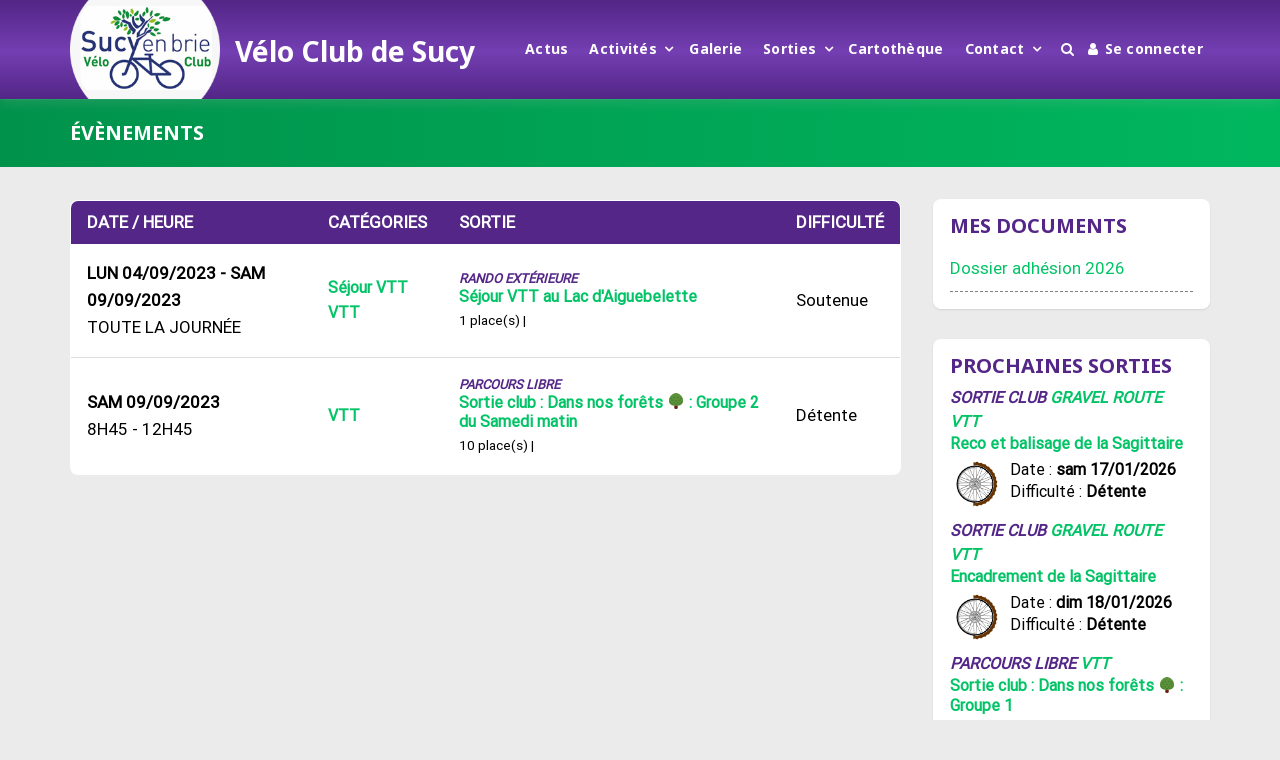

--- FILE ---
content_type: text/html; charset=UTF-8
request_url: https://www.veloclubsucy.fr/evenements-2/2023-09-09/?category=37,36,59
body_size: 28092
content:
<!doctype html>
<html lang="fr-FR" class="no-js">
<head>
	<meta charset="UTF-8">
	<meta name="viewport" content="width=device-width, initial-scale=1, minimum-scale=1">
	<link rel="profile" href="http://gmpg.org/xfn/11">

	<title>Évènements &#8211; Vélo Club de Sucy</title>
<meta name='robots' content='max-image-preview:large' />
<link rel='dns-prefetch' href='//cdnjs.cloudflare.com' />
<link rel='dns-prefetch' href='//fonts.googleapis.com' />
<link href='https://fonts.gstatic.com' crossorigin rel='preconnect' />
<link rel="alternate" type="application/rss+xml" title="Vélo Club de Sucy &raquo; Flux" href="https://www.veloclubsucy.fr/feed/" />
<link rel="alternate" type="application/rss+xml" title="Vélo Club de Sucy &raquo; Flux des commentaires" href="https://www.veloclubsucy.fr/comments/feed/" />
<link rel="alternate" type="application/rss+xml" title="Vélo Club de Sucy &raquo; Évènements Flux des commentaires" href="https://www.veloclubsucy.fr/evenements-2/feed/" />
<script type="text/javascript">
window._wpemojiSettings = {"baseUrl":"https:\/\/s.w.org\/images\/core\/emoji\/14.0.0\/72x72\/","ext":".png","svgUrl":"https:\/\/s.w.org\/images\/core\/emoji\/14.0.0\/svg\/","svgExt":".svg","source":{"concatemoji":"https:\/\/www.veloclubsucy.fr\/wp-includes\/js\/wp-emoji-release.min.js?ver=6.2"}};
/*! This file is auto-generated */
!function(e,a,t){var n,r,o,i=a.createElement("canvas"),p=i.getContext&&i.getContext("2d");function s(e,t){p.clearRect(0,0,i.width,i.height),p.fillText(e,0,0);e=i.toDataURL();return p.clearRect(0,0,i.width,i.height),p.fillText(t,0,0),e===i.toDataURL()}function c(e){var t=a.createElement("script");t.src=e,t.defer=t.type="text/javascript",a.getElementsByTagName("head")[0].appendChild(t)}for(o=Array("flag","emoji"),t.supports={everything:!0,everythingExceptFlag:!0},r=0;r<o.length;r++)t.supports[o[r]]=function(e){if(p&&p.fillText)switch(p.textBaseline="top",p.font="600 32px Arial",e){case"flag":return s("\ud83c\udff3\ufe0f\u200d\u26a7\ufe0f","\ud83c\udff3\ufe0f\u200b\u26a7\ufe0f")?!1:!s("\ud83c\uddfa\ud83c\uddf3","\ud83c\uddfa\u200b\ud83c\uddf3")&&!s("\ud83c\udff4\udb40\udc67\udb40\udc62\udb40\udc65\udb40\udc6e\udb40\udc67\udb40\udc7f","\ud83c\udff4\u200b\udb40\udc67\u200b\udb40\udc62\u200b\udb40\udc65\u200b\udb40\udc6e\u200b\udb40\udc67\u200b\udb40\udc7f");case"emoji":return!s("\ud83e\udef1\ud83c\udffb\u200d\ud83e\udef2\ud83c\udfff","\ud83e\udef1\ud83c\udffb\u200b\ud83e\udef2\ud83c\udfff")}return!1}(o[r]),t.supports.everything=t.supports.everything&&t.supports[o[r]],"flag"!==o[r]&&(t.supports.everythingExceptFlag=t.supports.everythingExceptFlag&&t.supports[o[r]]);t.supports.everythingExceptFlag=t.supports.everythingExceptFlag&&!t.supports.flag,t.DOMReady=!1,t.readyCallback=function(){t.DOMReady=!0},t.supports.everything||(n=function(){t.readyCallback()},a.addEventListener?(a.addEventListener("DOMContentLoaded",n,!1),e.addEventListener("load",n,!1)):(e.attachEvent("onload",n),a.attachEvent("onreadystatechange",function(){"complete"===a.readyState&&t.readyCallback()})),(e=t.source||{}).concatemoji?c(e.concatemoji):e.wpemoji&&e.twemoji&&(c(e.twemoji),c(e.wpemoji)))}(window,document,window._wpemojiSettings);
</script>
<style type="text/css">
img.wp-smiley,
img.emoji {
	display: inline !important;
	border: none !important;
	box-shadow: none !important;
	height: 1em !important;
	width: 1em !important;
	margin: 0 0.07em !important;
	vertical-align: -0.1em !important;
	background: none !important;
	padding: 0 !important;
}
</style>
	<link rel='stylesheet' id='wp-block-library-css' href='https://www.veloclubsucy.fr/wp-includes/css/dist/block-library/style.min.css?ver=6.2' type='text/css' media='all' />
<style id='wp-block-library-theme-inline-css' type='text/css'>
.wp-block-audio figcaption{color:#555;font-size:13px;text-align:center}.is-dark-theme .wp-block-audio figcaption{color:hsla(0,0%,100%,.65)}.wp-block-audio{margin:0 0 1em}.wp-block-code{border:1px solid #ccc;border-radius:4px;font-family:Menlo,Consolas,monaco,monospace;padding:.8em 1em}.wp-block-embed figcaption{color:#555;font-size:13px;text-align:center}.is-dark-theme .wp-block-embed figcaption{color:hsla(0,0%,100%,.65)}.wp-block-embed{margin:0 0 1em}.blocks-gallery-caption{color:#555;font-size:13px;text-align:center}.is-dark-theme .blocks-gallery-caption{color:hsla(0,0%,100%,.65)}.wp-block-image figcaption{color:#555;font-size:13px;text-align:center}.is-dark-theme .wp-block-image figcaption{color:hsla(0,0%,100%,.65)}.wp-block-image{margin:0 0 1em}.wp-block-pullquote{border-bottom:4px solid;border-top:4px solid;color:currentColor;margin-bottom:1.75em}.wp-block-pullquote cite,.wp-block-pullquote footer,.wp-block-pullquote__citation{color:currentColor;font-size:.8125em;font-style:normal;text-transform:uppercase}.wp-block-quote{border-left:.25em solid;margin:0 0 1.75em;padding-left:1em}.wp-block-quote cite,.wp-block-quote footer{color:currentColor;font-size:.8125em;font-style:normal;position:relative}.wp-block-quote.has-text-align-right{border-left:none;border-right:.25em solid;padding-left:0;padding-right:1em}.wp-block-quote.has-text-align-center{border:none;padding-left:0}.wp-block-quote.is-large,.wp-block-quote.is-style-large,.wp-block-quote.is-style-plain{border:none}.wp-block-search .wp-block-search__label{font-weight:700}.wp-block-search__button{border:1px solid #ccc;padding:.375em .625em}:where(.wp-block-group.has-background){padding:1.25em 2.375em}.wp-block-separator.has-css-opacity{opacity:.4}.wp-block-separator{border:none;border-bottom:2px solid;margin-left:auto;margin-right:auto}.wp-block-separator.has-alpha-channel-opacity{opacity:1}.wp-block-separator:not(.is-style-wide):not(.is-style-dots){width:100px}.wp-block-separator.has-background:not(.is-style-dots){border-bottom:none;height:1px}.wp-block-separator.has-background:not(.is-style-wide):not(.is-style-dots){height:2px}.wp-block-table{margin:0 0 1em}.wp-block-table td,.wp-block-table th{word-break:normal}.wp-block-table figcaption{color:#555;font-size:13px;text-align:center}.is-dark-theme .wp-block-table figcaption{color:hsla(0,0%,100%,.65)}.wp-block-video figcaption{color:#555;font-size:13px;text-align:center}.is-dark-theme .wp-block-video figcaption{color:hsla(0,0%,100%,.65)}.wp-block-video{margin:0 0 1em}.wp-block-template-part.has-background{margin-bottom:0;margin-top:0;padding:1.25em 2.375em}
</style>
<link rel='stylesheet' id='bp-login-form-block-css' href='https://www.veloclubsucy.fr/wp-content/plugins/buddypress/bp-core/css/blocks/login-form.min.css?ver=10.2.0' type='text/css' media='all' />
<link rel='stylesheet' id='bp-member-block-css' href='https://www.veloclubsucy.fr/wp-content/plugins/buddypress/bp-members/css/blocks/member.min.css?ver=10.2.0' type='text/css' media='all' />
<link rel='stylesheet' id='bp-members-block-css' href='https://www.veloclubsucy.fr/wp-content/plugins/buddypress/bp-members/css/blocks/members.min.css?ver=10.2.0' type='text/css' media='all' />
<link rel='stylesheet' id='bp-dynamic-members-block-css' href='https://www.veloclubsucy.fr/wp-content/plugins/buddypress/bp-members/css/blocks/dynamic-members.min.css?ver=10.2.0' type='text/css' media='all' />
<link rel='stylesheet' id='bp-latest-activities-block-css' href='https://www.veloclubsucy.fr/wp-content/plugins/buddypress/bp-activity/css/blocks/latest-activities.min.css?ver=10.2.0' type='text/css' media='all' />
<link rel='stylesheet' id='bp-group-block-css' href='https://www.veloclubsucy.fr/wp-content/plugins/buddypress/bp-groups/css/blocks/group.min.css?ver=10.2.0' type='text/css' media='all' />
<link rel='stylesheet' id='bp-groups-block-css' href='https://www.veloclubsucy.fr/wp-content/plugins/buddypress/bp-groups/css/blocks/groups.min.css?ver=10.2.0' type='text/css' media='all' />
<link rel='stylesheet' id='bp-dynamic-groups-block-css' href='https://www.veloclubsucy.fr/wp-content/plugins/buddypress/bp-groups/css/blocks/dynamic-groups.min.css?ver=10.2.0' type='text/css' media='all' />
<link rel='stylesheet' id='bp-sitewide-notices-block-css' href='https://www.veloclubsucy.fr/wp-content/plugins/buddypress/bp-messages/css/blocks/sitewide-notices.min.css?ver=10.2.0' type='text/css' media='all' />
<link rel='stylesheet' id='classic-theme-styles-css' href='https://www.veloclubsucy.fr/wp-includes/css/classic-themes.min.css?ver=6.2' type='text/css' media='all' />
<style id='global-styles-inline-css' type='text/css'>
body{--wp--preset--color--black: #000000;--wp--preset--color--cyan-bluish-gray: #abb8c3;--wp--preset--color--white: #ffffff;--wp--preset--color--pale-pink: #f78da7;--wp--preset--color--vivid-red: #cf2e2e;--wp--preset--color--luminous-vivid-orange: #ff6900;--wp--preset--color--luminous-vivid-amber: #fcb900;--wp--preset--color--light-green-cyan: #7bdcb5;--wp--preset--color--vivid-green-cyan: #00d084;--wp--preset--color--pale-cyan-blue: #8ed1fc;--wp--preset--color--vivid-cyan-blue: #0693e3;--wp--preset--color--vivid-purple: #9b51e0;--wp--preset--color--theme-primary: #e36d60;--wp--preset--color--theme-secondary: #41848f;--wp--preset--color--theme-red: #C0392B;--wp--preset--color--theme-green: #27AE60;--wp--preset--color--theme-blue: #2980B9;--wp--preset--color--theme-yellow: #F1C40F;--wp--preset--color--theme-black: #1C2833;--wp--preset--color--theme-grey: #95A5A6;--wp--preset--color--theme-white: #ECF0F1;--wp--preset--color--custom-daylight: #97c0b7;--wp--preset--color--custom-sun: #eee9d1;--wp--preset--gradient--vivid-cyan-blue-to-vivid-purple: linear-gradient(135deg,rgba(6,147,227,1) 0%,rgb(155,81,224) 100%);--wp--preset--gradient--light-green-cyan-to-vivid-green-cyan: linear-gradient(135deg,rgb(122,220,180) 0%,rgb(0,208,130) 100%);--wp--preset--gradient--luminous-vivid-amber-to-luminous-vivid-orange: linear-gradient(135deg,rgba(252,185,0,1) 0%,rgba(255,105,0,1) 100%);--wp--preset--gradient--luminous-vivid-orange-to-vivid-red: linear-gradient(135deg,rgba(255,105,0,1) 0%,rgb(207,46,46) 100%);--wp--preset--gradient--very-light-gray-to-cyan-bluish-gray: linear-gradient(135deg,rgb(238,238,238) 0%,rgb(169,184,195) 100%);--wp--preset--gradient--cool-to-warm-spectrum: linear-gradient(135deg,rgb(74,234,220) 0%,rgb(151,120,209) 20%,rgb(207,42,186) 40%,rgb(238,44,130) 60%,rgb(251,105,98) 80%,rgb(254,248,76) 100%);--wp--preset--gradient--blush-light-purple: linear-gradient(135deg,rgb(255,206,236) 0%,rgb(152,150,240) 100%);--wp--preset--gradient--blush-bordeaux: linear-gradient(135deg,rgb(254,205,165) 0%,rgb(254,45,45) 50%,rgb(107,0,62) 100%);--wp--preset--gradient--luminous-dusk: linear-gradient(135deg,rgb(255,203,112) 0%,rgb(199,81,192) 50%,rgb(65,88,208) 100%);--wp--preset--gradient--pale-ocean: linear-gradient(135deg,rgb(255,245,203) 0%,rgb(182,227,212) 50%,rgb(51,167,181) 100%);--wp--preset--gradient--electric-grass: linear-gradient(135deg,rgb(202,248,128) 0%,rgb(113,206,126) 100%);--wp--preset--gradient--midnight: linear-gradient(135deg,rgb(2,3,129) 0%,rgb(40,116,252) 100%);--wp--preset--duotone--dark-grayscale: url('#wp-duotone-dark-grayscale');--wp--preset--duotone--grayscale: url('#wp-duotone-grayscale');--wp--preset--duotone--purple-yellow: url('#wp-duotone-purple-yellow');--wp--preset--duotone--blue-red: url('#wp-duotone-blue-red');--wp--preset--duotone--midnight: url('#wp-duotone-midnight');--wp--preset--duotone--magenta-yellow: url('#wp-duotone-magenta-yellow');--wp--preset--duotone--purple-green: url('#wp-duotone-purple-green');--wp--preset--duotone--blue-orange: url('#wp-duotone-blue-orange');--wp--preset--font-size--small: 16px;--wp--preset--font-size--medium: 25px;--wp--preset--font-size--large: 31px;--wp--preset--font-size--x-large: 42px;--wp--preset--font-size--larger: 39px;--wp--preset--spacing--20: 0.44rem;--wp--preset--spacing--30: 0.67rem;--wp--preset--spacing--40: 1rem;--wp--preset--spacing--50: 1.5rem;--wp--preset--spacing--60: 2.25rem;--wp--preset--spacing--70: 3.38rem;--wp--preset--spacing--80: 5.06rem;--wp--preset--shadow--natural: 6px 6px 9px rgba(0, 0, 0, 0.2);--wp--preset--shadow--deep: 12px 12px 50px rgba(0, 0, 0, 0.4);--wp--preset--shadow--sharp: 6px 6px 0px rgba(0, 0, 0, 0.2);--wp--preset--shadow--outlined: 6px 6px 0px -3px rgba(255, 255, 255, 1), 6px 6px rgba(0, 0, 0, 1);--wp--preset--shadow--crisp: 6px 6px 0px rgba(0, 0, 0, 1);}:where(.is-layout-flex){gap: 0.5em;}body .is-layout-flow > .alignleft{float: left;margin-inline-start: 0;margin-inline-end: 2em;}body .is-layout-flow > .alignright{float: right;margin-inline-start: 2em;margin-inline-end: 0;}body .is-layout-flow > .aligncenter{margin-left: auto !important;margin-right: auto !important;}body .is-layout-constrained > .alignleft{float: left;margin-inline-start: 0;margin-inline-end: 2em;}body .is-layout-constrained > .alignright{float: right;margin-inline-start: 2em;margin-inline-end: 0;}body .is-layout-constrained > .aligncenter{margin-left: auto !important;margin-right: auto !important;}body .is-layout-constrained > :where(:not(.alignleft):not(.alignright):not(.alignfull)){max-width: var(--wp--style--global--content-size);margin-left: auto !important;margin-right: auto !important;}body .is-layout-constrained > .alignwide{max-width: var(--wp--style--global--wide-size);}body .is-layout-flex{display: flex;}body .is-layout-flex{flex-wrap: wrap;align-items: center;}body .is-layout-flex > *{margin: 0;}:where(.wp-block-columns.is-layout-flex){gap: 2em;}.has-black-color{color: var(--wp--preset--color--black) !important;}.has-cyan-bluish-gray-color{color: var(--wp--preset--color--cyan-bluish-gray) !important;}.has-white-color{color: var(--wp--preset--color--white) !important;}.has-pale-pink-color{color: var(--wp--preset--color--pale-pink) !important;}.has-vivid-red-color{color: var(--wp--preset--color--vivid-red) !important;}.has-luminous-vivid-orange-color{color: var(--wp--preset--color--luminous-vivid-orange) !important;}.has-luminous-vivid-amber-color{color: var(--wp--preset--color--luminous-vivid-amber) !important;}.has-light-green-cyan-color{color: var(--wp--preset--color--light-green-cyan) !important;}.has-vivid-green-cyan-color{color: var(--wp--preset--color--vivid-green-cyan) !important;}.has-pale-cyan-blue-color{color: var(--wp--preset--color--pale-cyan-blue) !important;}.has-vivid-cyan-blue-color{color: var(--wp--preset--color--vivid-cyan-blue) !important;}.has-vivid-purple-color{color: var(--wp--preset--color--vivid-purple) !important;}.has-black-background-color{background-color: var(--wp--preset--color--black) !important;}.has-cyan-bluish-gray-background-color{background-color: var(--wp--preset--color--cyan-bluish-gray) !important;}.has-white-background-color{background-color: var(--wp--preset--color--white) !important;}.has-pale-pink-background-color{background-color: var(--wp--preset--color--pale-pink) !important;}.has-vivid-red-background-color{background-color: var(--wp--preset--color--vivid-red) !important;}.has-luminous-vivid-orange-background-color{background-color: var(--wp--preset--color--luminous-vivid-orange) !important;}.has-luminous-vivid-amber-background-color{background-color: var(--wp--preset--color--luminous-vivid-amber) !important;}.has-light-green-cyan-background-color{background-color: var(--wp--preset--color--light-green-cyan) !important;}.has-vivid-green-cyan-background-color{background-color: var(--wp--preset--color--vivid-green-cyan) !important;}.has-pale-cyan-blue-background-color{background-color: var(--wp--preset--color--pale-cyan-blue) !important;}.has-vivid-cyan-blue-background-color{background-color: var(--wp--preset--color--vivid-cyan-blue) !important;}.has-vivid-purple-background-color{background-color: var(--wp--preset--color--vivid-purple) !important;}.has-black-border-color{border-color: var(--wp--preset--color--black) !important;}.has-cyan-bluish-gray-border-color{border-color: var(--wp--preset--color--cyan-bluish-gray) !important;}.has-white-border-color{border-color: var(--wp--preset--color--white) !important;}.has-pale-pink-border-color{border-color: var(--wp--preset--color--pale-pink) !important;}.has-vivid-red-border-color{border-color: var(--wp--preset--color--vivid-red) !important;}.has-luminous-vivid-orange-border-color{border-color: var(--wp--preset--color--luminous-vivid-orange) !important;}.has-luminous-vivid-amber-border-color{border-color: var(--wp--preset--color--luminous-vivid-amber) !important;}.has-light-green-cyan-border-color{border-color: var(--wp--preset--color--light-green-cyan) !important;}.has-vivid-green-cyan-border-color{border-color: var(--wp--preset--color--vivid-green-cyan) !important;}.has-pale-cyan-blue-border-color{border-color: var(--wp--preset--color--pale-cyan-blue) !important;}.has-vivid-cyan-blue-border-color{border-color: var(--wp--preset--color--vivid-cyan-blue) !important;}.has-vivid-purple-border-color{border-color: var(--wp--preset--color--vivid-purple) !important;}.has-vivid-cyan-blue-to-vivid-purple-gradient-background{background: var(--wp--preset--gradient--vivid-cyan-blue-to-vivid-purple) !important;}.has-light-green-cyan-to-vivid-green-cyan-gradient-background{background: var(--wp--preset--gradient--light-green-cyan-to-vivid-green-cyan) !important;}.has-luminous-vivid-amber-to-luminous-vivid-orange-gradient-background{background: var(--wp--preset--gradient--luminous-vivid-amber-to-luminous-vivid-orange) !important;}.has-luminous-vivid-orange-to-vivid-red-gradient-background{background: var(--wp--preset--gradient--luminous-vivid-orange-to-vivid-red) !important;}.has-very-light-gray-to-cyan-bluish-gray-gradient-background{background: var(--wp--preset--gradient--very-light-gray-to-cyan-bluish-gray) !important;}.has-cool-to-warm-spectrum-gradient-background{background: var(--wp--preset--gradient--cool-to-warm-spectrum) !important;}.has-blush-light-purple-gradient-background{background: var(--wp--preset--gradient--blush-light-purple) !important;}.has-blush-bordeaux-gradient-background{background: var(--wp--preset--gradient--blush-bordeaux) !important;}.has-luminous-dusk-gradient-background{background: var(--wp--preset--gradient--luminous-dusk) !important;}.has-pale-ocean-gradient-background{background: var(--wp--preset--gradient--pale-ocean) !important;}.has-electric-grass-gradient-background{background: var(--wp--preset--gradient--electric-grass) !important;}.has-midnight-gradient-background{background: var(--wp--preset--gradient--midnight) !important;}.has-small-font-size{font-size: var(--wp--preset--font-size--small) !important;}.has-medium-font-size{font-size: var(--wp--preset--font-size--medium) !important;}.has-large-font-size{font-size: var(--wp--preset--font-size--large) !important;}.has-x-large-font-size{font-size: var(--wp--preset--font-size--x-large) !important;}
.wp-block-navigation a:where(:not(.wp-element-button)){color: inherit;}
:where(.wp-block-columns.is-layout-flex){gap: 2em;}
.wp-block-pullquote{font-size: 1.5em;line-height: 1.6;}
</style>
<link rel='stylesheet' id='bp-mentions-css-css' href='https://www.veloclubsucy.fr/wp-content/plugins/buddypress/bp-activity/css/mentions.min.css?ver=10.2.0' type='text/css' media='all' />
<link rel='stylesheet' id='dashicons-css' href='https://www.veloclubsucy.fr/wp-includes/css/dashicons.min.css?ver=6.2' type='text/css' media='all' />
<link rel='stylesheet' id='bp-nouveau-css' href='https://www.veloclubsucy.fr/wp-content/plugins/buddypress/bp-templates/bp-nouveau/css/buddypress.min.css?ver=10.2.0' type='text/css' media='screen' />
<link rel='stylesheet' id='contact-form-7-css' href='https://www.veloclubsucy.fr/wp-content/plugins/contact-form-7/includes/css/styles.css?ver=5.8.2' type='text/css' media='all' />
<link rel='stylesheet' id='wpdm-fonticon-css' href='https://www.veloclubsucy.fr/wp-content/plugins/download-manager/assets/wpdm-iconfont/css/wpdm-icons.css?ver=6.2' type='text/css' media='all' />
<link rel='stylesheet' id='wpdm-front-css' href='https://www.veloclubsucy.fr/wp-content/plugins/download-manager/assets/css/front.min.css?ver=6.2' type='text/css' media='all' />
<link rel='stylesheet' id='events-manager-css' href='https://www.veloclubsucy.fr/wp-content/plugins/events-manager/includes/css/events_manager.css?ver=5.99912' type='text/css' media='all' />
<link rel='stylesheet' id='bwg_fonts-css' href='https://www.veloclubsucy.fr/wp-content/plugins/photo-gallery/css/bwg-fonts/fonts.css?ver=0.0.1' type='text/css' media='all' />
<link rel='stylesheet' id='sumoselect-css' href='https://www.veloclubsucy.fr/wp-content/plugins/photo-gallery/css/sumoselect.min.css?ver=3.4.6' type='text/css' media='all' />
<link rel='stylesheet' id='mCustomScrollbar-css' href='https://www.veloclubsucy.fr/wp-content/plugins/photo-gallery/css/jquery.mCustomScrollbar.min.css?ver=3.1.5' type='text/css' media='all' />
<link rel='stylesheet' id='bwg_googlefonts-css' href='https://fonts.googleapis.com/css?family=Ubuntu&#038;subset=greek,latin,greek-ext,vietnamese,cyrillic-ext,latin-ext,cyrillic' type='text/css' media='all' />
<link rel='stylesheet' id='bwg_frontend-css' href='https://www.veloclubsucy.fr/wp-content/plugins/photo-gallery/css/styles.min.css?ver=1.8.29' type='text/css' media='all' />
<link rel='stylesheet' id='shortcodes-for-buddypress-css' href='https://www.veloclubsucy.fr/wp-content/plugins/shortcodes-for-buddypress/public/css/shortcodes-for-buddypress-public.css?ver=2.6.2' type='text/css' media='all' />
<link rel='stylesheet' id='widgetopts-styles-css' href='https://www.veloclubsucy.fr/wp-content/plugins/widget-options/assets/css/widget-options.css' type='text/css' media='all' />
<link rel='stylesheet' id='buddypress-private-community-pro-css' href='https://www.veloclubsucy.fr/wp-content/plugins/buddypress-private-community-pro/public/css/buddypress-lock-pro-public.css?ver=1768652005' type='text/css' media='all' />
<link rel='stylesheet' id='blpro-font-awesome-500-css' href='https://cdnjs.cloudflare.com/ajax/libs/font-awesome/4.7.0/css/font-awesome.min.css?ver=1.7.6' type='text/css' media='all' />
<link rel='stylesheet' id='buddyx-fonts-css' href='https://fonts.googleapis.com/css?family=Open%20Sans:300,300i,400,400i,700,700i,900&#038;display=swap&#038;display=swap' type='text/css' media='all' />
<link rel='stylesheet' id='buddyx-global-css' href='https://www.veloclubsucy.fr/wp-content/themes/buddyx/assets/css/global.min.css?ver=3.7.1' type='text/css' media='all' />
<link rel='stylesheet' id='buddyx-site-loader-css' href='https://www.veloclubsucy.fr/wp-content/themes/buddyx/assets/css/loaders.min.css?ver=3.7.1' type='text/css' media='all' />
<link rel='stylesheet' id='buddyx-load-fontawesome-css' href='https://www.veloclubsucy.fr/wp-content/themes/buddyx/assets/css/fontawesome.min.css?ver=3.7.1' type='text/css' media='all' />
<link rel='stylesheet' id='buddyx-buddypress-css' href='https://www.veloclubsucy.fr/wp-content/themes/buddyx/assets/css/buddypress.min.css?ver=3.7.1' type='text/css' media='all' />
<link rel='stylesheet' id='buddyx-dark-mode-css' href='https://www.veloclubsucy.fr/wp-content/themes/buddyx/assets/css/dark-mode.min.css?ver=6.2' type='text/css' media='all' />
<link rel='stylesheet' id='rt-mediaelement-css' href='https://www.veloclubsucy.fr/wp-content/plugins/buddypress-media/lib/media-element/mediaelementplayer-legacy.min.css?ver=4.6.13' type='text/css' media='all' />
<link rel='stylesheet' id='rt-mediaelement-wp-css' href='https://www.veloclubsucy.fr/wp-content/plugins/buddypress-media/lib/media-element/wp-mediaelement.min.css?ver=4.6.13' type='text/css' media='all' />
<link rel='stylesheet' id='rtmedia-main-css' href='https://www.veloclubsucy.fr/wp-content/plugins/buddypress-media/app/assets/css/rtmedia.min.css?ver=4.6.13' type='text/css' media='all' />
<link rel='stylesheet' id='rtmedia-upload-terms-main-css' href='https://www.veloclubsucy.fr/wp-content/plugins/buddypress-media/app/assets/css/rtm-upload-terms.min.css?ver=4.6.13' type='text/css' media='all' />
<script type='text/javascript' src='https://www.veloclubsucy.fr/wp-includes/js/plupload/moxie.min.js?ver=1.3.5' id='moxiejs-js'></script>
<script type='text/javascript' src='https://www.veloclubsucy.fr/wp-includes/js/plupload/plupload.min.js?ver=2.1.9' id='plupload-js'></script>
<script type='text/javascript' src='https://www.veloclubsucy.fr/wp-includes/js/jquery/jquery.min.js?ver=3.6.3' id='jquery-core-js'></script>
<script type='text/javascript' src='https://www.veloclubsucy.fr/wp-includes/js/jquery/jquery-migrate.min.js?ver=3.4.0' id='jquery-migrate-js'></script>
<script type='text/javascript' src='https://www.veloclubsucy.fr/wp-content/plugins/bp-activity-shortcode/assets/js/bpas-loadmore.js?ver=6.2' id='bpas-loadmore-js-js'></script>
<script type='text/javascript' src='https://www.veloclubsucy.fr/wp-content/plugins/buddypress/bp-core/js/widget-members.min.js?ver=10.2.0' id='bp-widget-members-js'></script>
<script type='text/javascript' src='https://www.veloclubsucy.fr/wp-content/plugins/buddypress/bp-core/js/jquery-query.min.js?ver=10.2.0' id='bp-jquery-query-js'></script>
<script type='text/javascript' src='https://www.veloclubsucy.fr/wp-content/plugins/buddypress/bp-core/js/vendor/jquery-cookie.min.js?ver=10.2.0' id='bp-jquery-cookie-js'></script>
<script type='text/javascript' src='https://www.veloclubsucy.fr/wp-content/plugins/buddypress/bp-core/js/vendor/jquery-scroll-to.min.js?ver=10.2.0' id='bp-jquery-scroll-to-js'></script>
<script type='text/javascript' src='https://www.veloclubsucy.fr/wp-includes/js/dist/vendor/wp-polyfill-inert.min.js?ver=3.1.2' id='wp-polyfill-inert-js'></script>
<script type='text/javascript' src='https://www.veloclubsucy.fr/wp-includes/js/dist/vendor/regenerator-runtime.min.js?ver=0.13.11' id='regenerator-runtime-js'></script>
<script type='text/javascript' src='https://www.veloclubsucy.fr/wp-includes/js/dist/vendor/wp-polyfill.min.js?ver=3.15.0' id='wp-polyfill-js'></script>
<script type='text/javascript' src='https://www.veloclubsucy.fr/wp-includes/js/dist/hooks.min.js?ver=4169d3cf8e8d95a3d6d5' id='wp-hooks-js'></script>
<script type='text/javascript' src='https://www.veloclubsucy.fr/wp-includes/js/dist/i18n.min.js?ver=9e794f35a71bb98672ae' id='wp-i18n-js'></script>
<script type='text/javascript' id='wp-i18n-js-after'>
wp.i18n.setLocaleData( { 'text direction\u0004ltr': [ 'ltr' ] } );
</script>
<script type='text/javascript' src='https://www.veloclubsucy.fr/wp-content/plugins/download-manager/assets/js/wpdm.min.js?ver=6.2' id='wpdm-frontend-js-js'></script>
<script type='text/javascript' id='wpdm-frontjs-js-extra'>
/* <![CDATA[ */
var wpdm_url = {"home":"https:\/\/www.veloclubsucy.fr\/","site":"https:\/\/www.veloclubsucy.fr\/","ajax":"https:\/\/www.veloclubsucy.fr\/wp-admin\/admin-ajax.php"};
var wpdm_js = {"spinner":"<i class=\"wpdm-icon wpdm-sun wpdm-spin\"><\/i>","client_id":"68deca9e1f0488dd99841ae837cb1911"};
var wpdm_strings = {"pass_var":"Mot de passe v\u00e9rifi\u00e9\u00a0!","pass_var_q":"Veuillez cliquer sur le bouton suivant pour commencer le t\u00e9l\u00e9chargement.","start_dl":"Commencer le t\u00e9l\u00e9chargement"};
/* ]]> */
</script>
<script type='text/javascript' src='https://www.veloclubsucy.fr/wp-content/plugins/download-manager/assets/js/front.min.js?ver=3.3.44' id='wpdm-frontjs-js'></script>
<script type='text/javascript' src='https://www.veloclubsucy.fr/wp-includes/js/jquery/ui/core.min.js?ver=1.13.2' id='jquery-ui-core-js'></script>
<script type='text/javascript' src='https://www.veloclubsucy.fr/wp-includes/js/jquery/ui/mouse.min.js?ver=1.13.2' id='jquery-ui-mouse-js'></script>
<script type='text/javascript' src='https://www.veloclubsucy.fr/wp-includes/js/jquery/ui/sortable.min.js?ver=1.13.2' id='jquery-ui-sortable-js'></script>
<script type='text/javascript' src='https://www.veloclubsucy.fr/wp-includes/js/jquery/ui/datepicker.min.js?ver=1.13.2' id='jquery-ui-datepicker-js'></script>
<script type='text/javascript' id='jquery-ui-datepicker-js-after'>
jQuery(function(jQuery){jQuery.datepicker.setDefaults({"closeText":"Fermer","currentText":"Aujourd\u2019hui","monthNames":["janvier","f\u00e9vrier","mars","avril","mai","juin","juillet","ao\u00fbt","septembre","octobre","novembre","d\u00e9cembre"],"monthNamesShort":["Jan","F\u00e9v","Mar","Avr","Mai","Juin","Juil","Ao\u00fbt","Sep","Oct","Nov","D\u00e9c"],"nextText":"Suivant","prevText":"Pr\u00e9c\u00e9dent","dayNames":["dimanche","lundi","mardi","mercredi","jeudi","vendredi","samedi"],"dayNamesShort":["dim","lun","mar","mer","jeu","ven","sam"],"dayNamesMin":["D","L","M","M","J","V","S"],"dateFormat":"d MM yy","firstDay":1,"isRTL":false});});
</script>
<script type='text/javascript' src='https://www.veloclubsucy.fr/wp-includes/js/jquery/ui/menu.min.js?ver=1.13.2' id='jquery-ui-menu-js'></script>
<script type='text/javascript' src='https://www.veloclubsucy.fr/wp-includes/js/dist/dom-ready.min.js?ver=392bdd43726760d1f3ca' id='wp-dom-ready-js'></script>
<script type='text/javascript' id='wp-a11y-js-translations'>
( function( domain, translations ) {
	var localeData = translations.locale_data[ domain ] || translations.locale_data.messages;
	localeData[""].domain = domain;
	wp.i18n.setLocaleData( localeData, domain );
} )( "default", {"translation-revision-date":"2023-05-10 09:29:31+0000","generator":"GlotPress\/4.0.0-alpha.4","domain":"messages","locale_data":{"messages":{"":{"domain":"messages","plural-forms":"nplurals=2; plural=n > 1;","lang":"fr"},"Notifications":["Notifications"]}},"comment":{"reference":"wp-includes\/js\/dist\/a11y.js"}} );
</script>
<script type='text/javascript' src='https://www.veloclubsucy.fr/wp-includes/js/dist/a11y.min.js?ver=ecce20f002eda4c19664' id='wp-a11y-js'></script>
<script type='text/javascript' id='jquery-ui-autocomplete-js-extra'>
/* <![CDATA[ */
var uiAutocompleteL10n = {"noResults":"Aucun r\u00e9sultat.","oneResult":"Un r\u00e9sultat trouv\u00e9. Utilisez les fl\u00e8ches haut et bas du clavier pour les parcourir.","manyResults":"%d r\u00e9sultats trouv\u00e9s. Utilisez les fl\u00e8ches haut et bas du clavier pour les parcourir.","itemSelected":"\u00c9l\u00e9ment s\u00e9lectionn\u00e9."};
/* ]]> */
</script>
<script type='text/javascript' src='https://www.veloclubsucy.fr/wp-includes/js/jquery/ui/autocomplete.min.js?ver=1.13.2' id='jquery-ui-autocomplete-js'></script>
<script type='text/javascript' src='https://www.veloclubsucy.fr/wp-includes/js/jquery/ui/resizable.min.js?ver=1.13.2' id='jquery-ui-resizable-js'></script>
<script type='text/javascript' src='https://www.veloclubsucy.fr/wp-includes/js/jquery/ui/draggable.min.js?ver=1.13.2' id='jquery-ui-draggable-js'></script>
<script type='text/javascript' src='https://www.veloclubsucy.fr/wp-includes/js/jquery/ui/controlgroup.min.js?ver=1.13.2' id='jquery-ui-controlgroup-js'></script>
<script type='text/javascript' src='https://www.veloclubsucy.fr/wp-includes/js/jquery/ui/checkboxradio.min.js?ver=1.13.2' id='jquery-ui-checkboxradio-js'></script>
<script type='text/javascript' src='https://www.veloclubsucy.fr/wp-includes/js/jquery/ui/button.min.js?ver=1.13.2' id='jquery-ui-button-js'></script>
<script type='text/javascript' src='https://www.veloclubsucy.fr/wp-includes/js/jquery/ui/dialog.min.js?ver=1.13.2' id='jquery-ui-dialog-js'></script>
<script type='text/javascript' id='events-manager-js-extra'>
/* <![CDATA[ */
var EM = {"ajaxurl":"https:\/\/www.veloclubsucy.fr\/wp-admin\/admin-ajax.php","locationajaxurl":"https:\/\/www.veloclubsucy.fr\/wp-admin\/admin-ajax.php?action=locations_search","firstDay":"1","locale":"fr","dateFormat":"dd\/mm\/yy","ui_css":"https:\/\/www.veloclubsucy.fr\/wp-content\/plugins\/events-manager\/includes\/css\/jquery-ui.min.css","show24hours":"1","is_ssl":"1","bookingInProgress":"Veuillez patienter pendant que la r\u00e9servation est soumise.","tickets_save":"Enregistrer le billet","bookingajaxurl":"https:\/\/www.veloclubsucy.fr\/wp-admin\/admin-ajax.php","bookings_export_save":"Exporter les r\u00e9servations","bookings_settings_save":"Enregistrer","booking_delete":"Confirmez-vous vouloir le supprimer\u00a0?","booking_offset":"30","bb_full":"Complet","bb_book":"Inscription","bb_booking":"R\u00e9servation en cours...","bb_booked":"R\u00e9servation soumise","bb_error":"R\u00e9servation erreur. R\u00e9essayer\u00a0?","bb_cancel":"Annuler","bb_canceling":"Annulation en cours...","bb_cancelled":"Annul\u00e9e","bb_cancel_error":"Annulation erreur. R\u00e9essayer\u00a0?","txt_search":"Recherche","txt_searching":"Recherche en cours...","txt_loading":"Chargement en cours...","event_detach_warning":"Confirmez-vous vouloir d\u00e9tacher cet \u00e9v\u00e8nement\u00a0? Cet \u00e9v\u00e8nement sera alors ind\u00e9pendant de la s\u00e9rie p\u00e9riodique d\u2019\u00e9v\u00e8nements.","delete_recurrence_warning":"Confirmez-vous vouloir effacer toutes les occurrences de cet \u00e9v\u00e8nement\u00a0? Tous les \u00e9v\u00e8nements seront d\u00e9plac\u00e9s vers la poubelle.","disable_bookings_warning":"Confirmez-vous vouloir d\u00e9sactiver les r\u00e9servations\u00a0? Dans l\u2019affirmative, toutes les r\u00e9servations d\u00e9j\u00e0 effectu\u00e9es seront effac\u00e9es. Si vous souhaitez interdire toute nouvelle r\u00e9servation, r\u00e9duisez plut\u00f4t le nombre de places disponibles au nombre de r\u00e9servations d\u00e9j\u00e0 effectu\u00e9es.","booking_warning_cancel":"Confirmez-vous vouloir annuler votre inscription\u00a0?"};
/* ]]> */
</script>
<script type='text/javascript' src='https://www.veloclubsucy.fr/wp-content/plugins/events-manager/includes/js/events-manager.js?ver=5.99912' id='events-manager-js'></script>
<script type='text/javascript' src='https://www.veloclubsucy.fr/wp-content/plugins/photo-gallery/js/jquery.sumoselect.min.js?ver=3.4.6' id='sumoselect-js'></script>
<script type='text/javascript' src='https://www.veloclubsucy.fr/wp-content/plugins/photo-gallery/js/tocca.min.js?ver=2.0.9' id='bwg_mobile-js'></script>
<script type='text/javascript' src='https://www.veloclubsucy.fr/wp-content/plugins/photo-gallery/js/jquery.mCustomScrollbar.concat.min.js?ver=3.1.5' id='mCustomScrollbar-js'></script>
<script type='text/javascript' src='https://www.veloclubsucy.fr/wp-content/plugins/photo-gallery/js/jquery.fullscreen.min.js?ver=0.6.0' id='jquery-fullscreen-js'></script>
<script type='text/javascript' id='bwg_frontend-js-extra'>
/* <![CDATA[ */
var bwg_objectsL10n = {"bwg_field_required":"field is required.","bwg_mail_validation":"Ce n'est pas une adresse email valide. ","bwg_search_result":"Il n'y a pas d'images correspondant \u00e0 votre recherche.","bwg_select_tag":"Select Tag","bwg_order_by":"Order By","bwg_search":"Recherche","bwg_show_ecommerce":"Show Ecommerce","bwg_hide_ecommerce":"Hide Ecommerce","bwg_show_comments":"Afficher les commentaires","bwg_hide_comments":"Masquer les commentaires","bwg_restore":"Restaurer","bwg_maximize":"Maximisez","bwg_fullscreen":"Plein \u00e9cran","bwg_exit_fullscreen":"Quitter plein \u00e9cran","bwg_search_tag":"SEARCH...","bwg_tag_no_match":"No tags found","bwg_all_tags_selected":"All tags selected","bwg_tags_selected":"tags selected","play":"Lecture","pause":"Pause","is_pro":"","bwg_play":"Lecture","bwg_pause":"Pause","bwg_hide_info":"Masquer info","bwg_show_info":"Afficher infos","bwg_hide_rating":"Masquer note","bwg_show_rating":"Afficher les classifications","ok":"Ok","cancel":"Cancel","select_all":"Select all","lazy_load":"0","lazy_loader":"https:\/\/www.veloclubsucy.fr\/wp-content\/plugins\/photo-gallery\/images\/ajax_loader.png","front_ajax":"0","bwg_tag_see_all":"see all tags","bwg_tag_see_less":"see less tags"};
/* ]]> */
</script>
<script type='text/javascript' src='https://www.veloclubsucy.fr/wp-content/plugins/photo-gallery/js/scripts.min.js?ver=1.8.29' id='bwg_frontend-js'></script>
<script type='text/javascript' src='https://www.veloclubsucy.fr/wp-content/plugins/shortcodes-for-buddypress/public/js/shortcodes-for-buddypress-public.js?ver=2.6.2' id='shortcodes-for-buddypress-js'></script>
<script type='text/javascript' id='bp-activity-filter-public-js-extra'>
/* <![CDATA[ */
var bpaf_js_object = {"default_filter":"0"};
/* ]]> */
</script>
<script type='text/javascript' src='https://www.veloclubsucy.fr/wp-content/plugins/bp-activity-filter/templates/js/buddypress-activity-filter-public.js?ver=1768652005' id='bp-activity-filter-public-js'></script>
<script type='text/javascript' id='buddypress-private-community-pro-js-extra'>
/* <![CDATA[ */
var blpro_public_obj = {"ajaxurl":"https:\/\/www.veloclubsucy.fr\/wp-admin\/admin-ajax.php"};
/* ]]> */
</script>
<script type='text/javascript' src='https://www.veloclubsucy.fr/wp-content/plugins/buddypress-private-community-pro/public/js/buddypress-lock-pro-public.js?ver=1.7.6' id='buddypress-private-community-pro-js'></script>
<script type='text/javascript' src='https://www.veloclubsucy.fr/wp-content/themes/buddyx/assets/js/lazyload.min.js?ver=3.7.1' id='buddyx-lazy-load-images-js' defer></script>
<link rel="https://api.w.org/" href="https://www.veloclubsucy.fr/wp-json/" /><link rel="alternate" type="application/json" href="https://www.veloclubsucy.fr/wp-json/wp/v2/pages/268" /><link rel="EditURI" type="application/rsd+xml" title="RSD" href="https://www.veloclubsucy.fr/xmlrpc.php?rsd" />
<link rel="wlwmanifest" type="application/wlwmanifest+xml" href="https://www.veloclubsucy.fr/wp-includes/wlwmanifest.xml" />
<meta name="generator" content="WordPress 6.2" />
<link rel="canonical" href="https://www.veloclubsucy.fr/evenements-2/" />
<link rel='shortlink' href='https://www.veloclubsucy.fr/?p=268' />
<link rel="alternate" type="application/json+oembed" href="https://www.veloclubsucy.fr/wp-json/oembed/1.0/embed?url=https%3A%2F%2Fwww.veloclubsucy.fr%2Fevenements-2%2F" />
<link rel="alternate" type="text/xml+oembed" href="https://www.veloclubsucy.fr/wp-json/oembed/1.0/embed?url=https%3A%2F%2Fwww.veloclubsucy.fr%2Fevenements-2%2F&#038;format=xml" />

	<script type="text/javascript">var ajaxurl = 'https://www.veloclubsucy.fr/wp-admin/admin-ajax.php';</script>

		<script>
			( function() {
				window.onpageshow = function( event ) {
					// Defined window.wpforms means that a form exists on a page.
					// If so and back/forward button has been clicked,
					// force reload a page to prevent the submit button state stuck.
					if ( typeof window.wpforms !== 'undefined' && event.persisted ) {
						window.location.reload();
					}
				};
			}() );
		</script>
					<style type="text/css">
							.rtmedia-activity-container ul.rtm-activity-media-list{
			overflow: auto;
			}

			div.rtmedia-activity-container ul.rtm-activity-media-list li.media-type-document,
			div.rtmedia-activity-container ul.rtm-activity-media-list li.media-type-other{
			margin-left: 0.6em !important;
			}

			.rtmedia-activity-container li.media-type-video{
			height: 240px !important;
			width: 320px !important;
			}

			.rtmedia-activity-container li.media-type-video div.rtmedia-item-thumbnail,
			.rtmedia-activity-container li.media-type-photo a{
			width: 100% !important;
			height: 98% !important;
			}

			.rtmedia-activity-container li.media-type-video div.rtmedia-item-thumbnail video{
			width: 100% !important;
			height: 100% !important;
			}

			.rtmedia-activity-container li.media-type-video div.rtmedia-item-thumbnail .mejs-video,
			.rtmedia-activity-container li.media-type-video div.rtmedia-item-thumbnail .mejs-video video,
			.rtmedia-activity-container li.media-type-video div.rtmedia-item-thumbnail .mejs-video .mejs-overlay-play{
			width: 100% !important;
			height: 100% !important;
			}

			.rtmedia-activity-container li.media-type-music{
			width: 320px !important;
			}

			.rtmedia-activity-container li.media-type-music .rtmedia-item-thumbnail,
			.rtmedia-activity-container li.media-type-music .rtmedia-item-thumbnail .mejs-audio,
			.rtmedia-activity-container li.media-type-music .rtmedia-item-thumbnail audio{
			width: 100% !important;
			}

			.rtmedia-activity-container li.media-type-photo{
			width: 320px !important;
			height: 240px !important;
			}

			.rtmedia-activity-container .media-type-photo .rtmedia-item-thumbnail,
			.rtmedia-activity-container .media-type-photo .rtmedia-item-thumbnail img {
			width: 100% !important;
			height: 100% !important;
			overflow: hidden;
			}
				.rtmedia-container ul.rtmedia-list li.rtmedia-list-item div.rtmedia-item-thumbnail {
		width: 150px;
		max-height: 150px;
		}
		.rtmedia-container ul.rtmedia-list li.rtmedia-list-item div.rtmedia-item-thumbnail img {
		max-width: 150px;
		max-height: 150px;
		}
		.rtmedia-container .rtmedia-list  .rtmedia-list-item {
		width: 150px;
		}
					</style>
			<link rel="pingback" href="https://www.veloclubsucy.fr/xmlrpc.php">			<script>document.documentElement.classList.remove( 'no-js' );</script>
			<link rel="preload" id="buddyx-content-preload" href="https://www.veloclubsucy.fr/wp-content/themes/buddyx/assets/css/content.min.css?ver=3.7.1" as="style">
<style type="text/css">.site-title a, .site-description { color: #8224e3; }</style>	<style>
	.item-categories ul {
		margin: 0 !important;
		padding: 0 !important;
		list-style: none;
		font-weight: bold;
	}
	td[data-attr^="Date"] {
		text-transform: uppercase;
	}
	#invite-groups-li {
		display:none!important;
		pointer-events:none!important;
	}
	.buddyx-mobile-menu .search {
		display: none;
	}
	.em-booking-form label {
		width: auto !important;
		margin-right: 20px;
	}
	.em-booking-login label {
		width: auto !important;
	}
	.agr-recaptcha-wrapper > div {
		margin: 0 auto !important;
	}
	@media (max-width: 767px) {
		.mobile-menu-heading {
			background-color: #8224e3 !important;
		}
		body .main-navigation .primary-menu-container {
			background-color: rgba(130, 36, 227, 0.35) !important;
		}
		.mobile-menu-heading .menu-close {
			display: block;
			width: 100%;
			text-align: right;
		}
		#primary-menu > li > a {
			padding-right: 50px;
		}
		#primary-menu button.dropdown-toggle {
			border: none !important;
			background: none !important;
		}
		#primary-menu ul.sub-menu {
			margin-right: 36px;
		}
		body.home-page .metaslider .caption p {
			display:none;
		}
		.menu-item-924 {
			display:none;
		}
	}
	@media (max-width: 480px) {
		.main-navigation .primary-menu-container {
			width: 240px;
		}
	}
	@media screen and (min-width: 46.8em) {
		.buddypress-wrap.extended-default-reg .register-page .extended-profile {
			flex: unset !important;
		}
	}
	.home-page #buddypress .action {
		display:none !important;
	}
	.home-page #buddypress .activity-content {
		padding: 10px;
	}
	.home-page .rtm-load-more, .home .rtmedia-gallery-item-actions { display: none !important; }
	.home-page #buddypress h3 { margin:0; }
	.home-page #buddypress li.activity-item { background: transparent !important; box-shadow: none !important; }
	</style>		<style type="text/css" id="wp-custom-css">
			body{ background-color:#EBEBEB!important;}

h2{ margin:30px 0 5px; padding-bottom:4px;}

body.registration .primary-sidebar { display: none; }

/* SITE HEADER ***************/

.site-header-wrapper{  background: rgb(83,38,135);
background: linear-gradient(0deg, rgba(83,38,135,1) 0%, rgba(116,63,178,1) 48%, rgba(83,38,135,1) 100%); border:none;
padding-top:0; padding-bottom:0;}
.site-title{ margin:0;}
.main-navigation .primary-menu-container{ background-color:transparent!important;}


/* SITE SUB HEADER ***********/

.site-sub-header{ background: rgb(0,146,75); background: linear-gradient(90deg, rgba(0,146,75,1) 0%, rgba(0,183,94,1) 100%); margin-top:-12px; padding:20px 0;}
.site-sub-header .page-title, .site-sub-header .entry-title{color:#FFF!important; text-transform:uppercase!important;}

.bp-user .site-sub-header, .group-create .site-sub-header, .single-item.groups .site-sub-header{ display:block;}


/* SITE FOOTER ***************/
.site-footer .site-info{  background: rgb(83,38,135);
background: linear-gradient(0deg, rgba(83,38,135,1) 0%, rgba(116,63,178,1) 48%, rgba(83,38,135,1) 100%); }

.footer-inner{ padding:15px 0}

.footer-widget .widget{ margin-bottom:0;}
.footer-widget .widget img{ margin-left:auto; margin-right:auto;}


/* WIDGET AREA ***************/

.widget-area .widget { border:none!important;}
.widget-area .widget .widget-title{ line-height:1; border-bottom:none!important; margin-bottom:0!important; font-size:20px;}


/* BP LOGIN (WIDGET) **********/

.buddypress.widget .bp-login-widget-user-links{ margin-left:60px;}
.bp-login-widget-user-link a{ font-size:16px; font-weight:700;}

#bp-login-widget-form label{ display:block; font-weight:bold; margin-bottom:5px;}
#bp-login-widget-form input{ display:block; margin-bottom:15px; width:100%; font-weight:700;}
#bp-login-widget-form buttom{ width:100%; font-weight:bold; text-align:center;}
#bp-login-widget-rememberme { display:inline!important; width:auto!important;}


.bp-login-widget-register-link  a{border-radius: 3px; padding: 10px 20px; text-align:center; display:block; border:1px solid #02c366;font-weight:700;}
.bp-login-widget-register-link  a:hover{ background:#E8E8E8;}

/* ACTIVITY LIST (WIDGET) */

.bp-latest-activities .activity-list p{ font-size:13px!important; font-weight:bold}
.bp-latest-activities .activity-list p .avatar{ display:none;}
.bp-latest-activities footer { border:none; margin-bottom:20px; padding-bottom:0;}
.bp-latest-activities blockquote p{ margin-bottom:0}
.bp-latest-activities .time-since{ font-weight:normal}


/* MY GROUPS LIST (WIDGET) */

ul.my-groups-list {margin:0!important;}
ul.my-groups-list .item-title{ font-size:16px!important; font-weight:700!important}
ul.my-groups-list .item-avatar{ float:left; margin-right:10px;}
ul.my-groups-list .item-meta{ font-size:13px; font-weight:bold; }
ul.my-groups-list li{flex: 0 1 auto;margin: 0 0 15px; padding: 0;  width: 100%; border: 0;}
ul.my-groups-list li:before, ul.my-groups-list li:after{	content: " "; display: table;}
ul.my-groups-list li:after{ 	clear:both;}
ul.my-groups-list li:last-child{margin-bottom:0}


/* BP NAVS */

nav.users-nav a, nav.groups-nav a,.buddypress-wrap ul.subnav a{ font-weight:600!important;}
nav.users-nav li.selected a, nav.groups-nav li.selected a,
.buddypress-wrap ul.subnav li.selected a{ font-weight:700!important;}

.buddypress-wrap .bp-subnavs{ margin-top:-10px!important; margin-bottom:20px; font-size:15px}
.buddypress-wrap .bp-subnavs ul li a, .buddypress-wrap .bp-subnavs ul li span{ padding:10px; }

.buddypress-wrap:not(.bp-vertical-navs) .item-body{ margin-top:0}


/* META SLIDER HOME */

body.home-page .metaslider{ margin-bottom:30px; border-radius:8px; overflow:hidden; box-shadow:0 1px 2px 0 rgba(0,0,0,.5);}
body.home-page .metaslider .caption-wrap{ background:#532687!important; opacity:.85!important;border-radius:0 0 8px 8px; }
body.home-page .metaslider .caption{ padding:15px!important; }
body.home-page .metaslider .caption h3{ margin-bottom:0; color:#02c366; font-size:25px; font-style:italic; }
body.home-page .metaslider .caption p{font-weight:bold; font-size:18px;}


/* GROUPS HEADER */

.groups-header div#item-header-avatar a img { margin-right:20px;} 
.groups-header div#item-header-content{ margin-left:0; width:auto; padding-left:0;}

.groups-header .group-item-actions,.groups-header  .group-status, .groups-header .bp-group-type-list, .groups-header  .activity-meta, .groups-header .groups-meta{ display:none; }
.groups-header .group-description{ font-weight:bold;}


/* USERS HEADER */
.users-header div#item-header-avatar a img { margin-right:20px;} 
.member-header-actions a{ font-size:14px!important; padding:5px 10px!important; }


/* ENTRY HEADER */

.featured-media{border-radius:8px; overflow:hidden; box-shadow:0 1px 2px 0 rgba(0,0,0,.5);}

.entry-header .post-categories a{ font-weight:bold; font-size:12px; font-style:italic;}
.entry-header .post-categories ul.event-categories{ margin:0; padding:0; list-style-type:none; font-style:italic; display:inline;}

article.type-event header.entry-header { display:none; }
article.type-event div.entry-header{min-height:150px; min-width:100%;}
article.type-event div.entry-header .post-caption{ font-size:14px; position:absolute;bottom:0; left:0; right:0; padding:15px;  background: linear-gradient(90deg, rgba(0,146,75,1) 0%, rgba(0,183,94,1) 100%);color:#FFF;border-radius:0 0 8px 8px; text-transform:uppercase;}
.entry-header .post-caption strong{font-size:17px; text-transform:none; }



.event-category-img img{ float:left; width:50px ; margin-right:10px;}


/* EVENTS TABLE */

.css-events-list table.events-table td{ padding:1rem}
.events-table{ background:#FFF; border-radius:8px; overflow:hidden;}
.events-table th{ background-color:#532687; color:#FFF; padding:.5rem 1rem; text-transform:uppercase; border:none; }
.events-table td{ border:none; border-bottom:1px solid #DDD;}
.events-table .item-title{ font-size:16px; font-weight:700; line-height:1.2;} 
.events-table .item-type{ font-size:13px; text-transform:uppercase; font-style:italic; color:#532687;} 
.events-table .item-avatar{ float:left; margin-right:10px;}

table.events-table td a.button{ font-size:12px!important; padding:3px 10px!important}



/* ACTIVITY LIST */

.buddypress.groups .activity-update-form{ background:#e8e8e8;}
.activity-card-head{ display:none;}
.activity-header{ font-weight:bold;}
.activity-list.bp-list .activity-item{ background: rgb(255,255,255);background: linear-gradient(0deg, rgba(255,255,255,1) 75%, rgba(232,232,232,1) 100%); border:none;}
.activity-list.bp-list .activity-item:hover{ background:#e8e8e8}
.activity-read-more a{ color:#02c366!important;}
.activity-list.bp-list .activity-item .activity-meta.action .generic-button a{ font-size:14px!important;}
.activity-list .activity-item .activity-meta.action{ border-top:none;}
.activity-list.bp-list .activity-item .activity-meta.action .generic-button{ margin-top:0;}
.activity-list .activity-item .activity-meta.action .acomment-reply.button:before, .activity-list .activity-item .activity-meta.action .fav:before,.activity-list .activity-item .activity-meta.action .delete-activity:before{ color:#02c366;}

.buddypress-wrap .activity-comments .acomment-meta{ font-size:16px!important; font-weight:bold;}
.buddypress-wrap .activity-comments .acomment-content{ font-size:15px!important;}

.buddypress .buddypress-wrap .activity-read-more a{ background:none; font-weight:bold;}

.rtmedia-activity-container .media-type-photo .rtmedia-item-thumbnail, .rtmedia-activity-container .media-type-photo .rtmedia-item-thumbnail img{ margin-bottom:10px;}

#buddypress #whats-new-options{ border-top:none;}

#buddypress form#whats-new-form textarea{ font-weight:bold;}


form.ac-form .ac-reply-content .ac-textarea textarea{ background:#FFF;}

.listing-item a { font-weight:bold;}

.comment-author a { color:#532687;}

.comment-metadata { display:none; }

.single-event .post-navigation{ display:none!important;}

.comment-content { margin-left: 75px!important;}

#respond .logged-in-as { display:none;}

.comment-form-comment label {display:none!important;}


/* BP FEEDBACK*/
.buddypress-wrap .bp-feedback{ background:#E8E8E8 }
.buddypress-wrap .bp-feedback.help .bp-icon, .buddypress-wrap .bp-feedback.info .bp-icon {    background-color: #8224e3;}


/* BP GROUPS & MEMBERS LISTS */
#groups-list h2 a, #members-list h3 a{font-family: Open Sans; font-weight:800; font-style:normal; text-transform:none;}

#groups-list .action{ display:none;}


/* group-members-list-table */
#group-members-list-table th, #dbem-bookings-table th{background-color: #532687; color:#FFF; padding:.5rem 1rem; text-transform:uppercase;}
#group-members-list-table  .group-member a { font-weight:bold; font-size:16px}



#my-locations-personal-li{ display:none;}


/* BP SCREEN */

h2.bp-screen-title { margin-top:0!important;}

h2.change-avatar-screen, h2.edit-profile-screen, h2.view-profile-screen, h2.group-invites-screen, h3.profile-group-title, .my-activity h2.bp-screen-title, h2.general-settings-screen, h2.email-settings-screen, h2.profile-settings-screen, h2.data-settings-screen, h2.member-capabilities-screen{ display:none;}

.profile-visibility-info, .email-pwd-info, .email-notifications-info{ font-weight:bold;}

table.profile-settings th, .notification-settings th{ background:#532687; color:#FFF; text-transform:uppercase; padding:.5rem 1rem;} 

table.profile-settings .field-name{ font-weight:bold;}

#settings-form .submit input { width:100%;}



form.profile-edit button.visibility-toggle-link{ font-size:12px!important; padding:5px!important; }

#profile-group-edit-submit{ width:100%;}



/* NOTIFICATIONS */
table.notifications th{ background-color:#532687; color:#FFF; font-size:14px!important; text-transform:uppercase;}
td.notification-description a{ font-weight:bold;}

#notifications-user-list { padding-top:0;}
#notifications-user-list .bp-pagination.bottom{ display:none;}


.em-events-admin-list p.search-box{ display:none;}

div.group-home .bp-screen-title,
div.group-home .subnav-filters{ display:none;}

.rtm-gallery-title{ display:none;}

#rtm-media-options{ font-weight:bold;}

.rtmedia-upload-media-link{ background:#02c366; color:#FFF; padding:10px; border-radius:4px; font-size:14px}



.profile-fields  .label{background-color:#532687!important; color:#FFF; font-size:14px!important; text-transform:uppercase}
.profile-fields .data{ font-weight:bold; }



/*  */
.buddyx-post-content-wrapper .entry-image{ float:left; margin-right:15px;}
.buddyx-post-content-wrapper .entry-type{  color:#532687; text-transform:uppercase; font-weight:bold; font-style:italic;}
.buddyx-post-content-wrapper h4{ clear:none; margin-bottom:5px!important;}
.buddyx-post-content-wrapper p{ margin-top:0!important;} 


/* ENTRY */

.entry-meta { font-weight:bold; font-size:14px!important;}
.entry-meta .posted-by{ display:none!important;}
.entry-footer{ display:none;}
.entry-content p, .entry-content ul { font-size:16px;}
.post-navigation{ font-weight:bold;}
#comments{ margin-top:30px;}
.comment-reply-title, .comments-title{ font-size:24px!important; font-style:italic;}
.comment-content p { margin-top:0;}
.comment-respond input.submit{ width:100%; font-weight:bold;}


/* DISPLAY POSTS LISTING */

ul.display-posts-listing{ list-style-type:none; margin-left:0!important;}
ul.display-posts-listing li{ clear:both; margin-bottom:25px}
ul.display-posts-listing a.image{ float:left; margin-right:25px;}
ul.display-posts-listing a.title{ display:block; font-size:18px;}
ul.display-posts-listing .date{ font-weight:bold;}


/* FULL CALENDAR */

table.fullcalendar thead {background-color:#532687; }
table.fullcalendar thead td{ text-align:center; padding:.5rem; background-color:#532687; border:none;}
table.fullcalendar thead td.month_name{ color:#FFF; text-transform:uppercase;} 
table.fullcalendar tr.days-names td{ text-align:center; font-weight:bold; text-transform:uppercase; background:#00924b; color:#FFF; padding:.5rem;border:none;}
table.fullcalendar tr.days-names td{ text-align:center; font-weight:bold; text-transform:uppercase; background:#00924b; color:#FFF; padding:.5rem;}
table.fullcalendar td{ border-color:#CFCFCF}



table.em-calendar td.eventful a, table.em-calendar td.eventful-today a{ color:#02c366; font-weight:bold;}

td.eventful { background:#FFF;}

td.eventful ul, td.eventful-today ul{ padding:0; list-style-type:none;}

td.eventful li, td.eventful-today li{ padding:15px 0; clear:both; }

td.eventful li .item-title, td.eventful-today li  .item-title{ margin-bottom:5px; font-size:16px; line-height:1.2 }
td.eventful li .item-title strong, td.eventful-today li  .item-title strong{  text-transform:uppercase; color:#532687; font-style:italic; font-size:13px }
td.eventful li .item-avatar, td.eventful-today li  .item-avatar{ float:left; margin-right:10px; }
td.eventful li .item-meta, td.eventful-today li  .item-meta{ line-height:1}
td.eventful ul.event-categories li, td.eventful-today ul.event-categories li{ display:inline; padding:0!important;}
td.eventful ul.event-categories, td.eventful-today ul.event-categories { display:inline; padding:0; font-size:13px}

td.eventful, td.eventless,td.event-today{ vertical-align:top;}


a.em-calnav{ font-weight:900;}



li.item-event { clear:both; padding:0; margin-bottom:10px;}
li.item-event:last-child{ margin-bottom:0;}
li.item-event .item-title{ font-weight:bold; margin-bottom:5px; font-size:16px; line-height:1.25}
li.item-event .item-type{ font-size:16px; text-transform:uppercase; color:#532687; font-style:italic;}
li.item-event .item-avatar{ float:left; margin-right:10px;}
li.item-event .item-meta{ font-size:16px; min-height:50px; line-height:1.4}

li.item-event ul.event-categories,li.item-event ul.event-categories li{ display:inline; padding:0!important;}
li.item-event ul.event-categories li a{ font-weight:bold;}



p.has-background{ padding:1em 1.25em ; line-height:1.3; border-radius:8px;}


.css-event-form input, .css-event-form select{ background:#E8E8E8;}

.event-attributes{ margin-bottom:10px;}

select[name="event_categories[]"]{ height:auto!important;}


div.wpcf7 label{ font-weight:bold;}
.wpcf7-submit{ width:100%; font-weight:700!important;}

.bp-messages-content #bp-message-thread-header h2:first-child, .bp-messages-content #thread-preview h2:first-child{ background:#532687; color:#FFF;}

#send_reply_button{ width:100%;}

li#attending-personal-li{ display:none!important;}

.event-attendees{ font-weight:bold;}
#em-booking{ font-weight:bold;}


.footer-widget h3.widget-title{ color:#743fb2; margin-bottom:10px}

.footer-widget .widget_nav_menu li a { color:#FFF; padding:5px; border-bottom:1px solid #743fb2;}




.dashicons-admin-media:before {
    content: "\f306"; color:#02c366;
}
.rtm-upload-button-wrapper{ float:none; margin-left:65px;}

.rtm-upload-button-wrapper button.rtmedia-comment-media-upload, button#rtmedia-add-media-button-post-update, button.rtmedia-comment-media-upload{ padding:.5em!important; width:100%;}



div.wpcf7 label{ color:#8224e3; text-transform:uppercase; font-weight:700;}
div.wpcf7 .wpcf7-form-control{ border-radius:6px!important;}


#profile-edit-form legend{ color:#8224e3!important; text-transform:uppercase; font-weight:700;}

.buddypress-wrap .profile.edit .editfield{ background:none; border:none; padding:0}
.buddypress-wrap .profile.edit .editfield input{ border-radius:6px;}


.rtmedia-activity-container .rtmedia-list {
    width:50%; margin: 0 15px 15px !important; }

#wpcaptcha-protected-by {
display:none !important;
}

.page-id-6492 .link-template-default .card-body .media .ml-3 a {display:none !important}


body.single-event .wpdm-download-link {
	display:none !important;
}

.single-event.logged-in .em-booking-form-details p {
	display: none;
}		</style>
		<style id="kirki-inline-styles">.container{max-width:1170px;}.site-title a{font-family:Noto Sans;font-size:28px;font-weight:700;letter-spacing:0px;line-height:1,2;text-align:center;text-transform:initial;color:#ffffff;}.site-title a:hover{color:#81d742;}.site-description{font-family:Noto Sans;font-size:14px;font-weight:700;letter-spacing:0px;line-height:1.4;text-align:center;text-transform:none;color:#ffffff;}h1, body.buddypress article.page>.entry-header .entry-title{font-family:Noto Sans;font-size:20px;font-weight:700;letter-spacing:0px;line-height:1.4;text-transform:uppercase;color:#532687;}h2{font-family:Noto Sans;font-size:26px;font-weight:700;letter-spacing:0px;line-height:1.4;text-transform:uppercase;color:#532687;}h3{font-family:Noto Sans;font-size:22px;font-weight:700;letter-spacing:0px;line-height:1.4;text-transform:uppercase;color:#00924b;}h4{font-family:Noto Sans;font-size:20px;font-weight:700;letter-spacing:0px;line-height:1.4;text-transform:capitalize;color:#532687;}h5{font-family:Noto Sans;font-weight:700;}h6{font-family:Noto Sans;font-weight:700;}.main-navigation a, .main-navigation ul li a, .nav--toggle-sub li.menu-item-has-children, .nav--toggle-small .menu-toggle{font-family:Noto Sans;font-size:14px;font-weight:700;letter-spacing:0.02em;line-height:1.6;text-align:right;text-transform:none;color:#ffffff;}.nav--toggle-small .menu-toggle{font-family:Noto Sans;font-size:14px;font-weight:700;letter-spacing:0.02em;line-height:1.6;text-align:right;text-transform:none;color:#ffffff;}.main-navigation a:hover, .main-navigation ul li a:hover, .nav--toggle-sub li.menu-item-has-children:hover, .nav--toggle-small .menu-toggle:hover{color:#81d742;}.nav--toggle-small .menu-toggle:hover{border-color:#81d742;}.main-navigation ul li.current-menu-item>a{color:#81d742;}body:not(.block-editor-page):not(.wp-core-ui), body:not(.block-editor-page):not(.wp-core-ui) pre{font-family:Roboto;font-size:17px;font-weight:400;letter-spacing:0px;line-height:1.6;text-align:left;text-transform:none;color:#000000;}.site-header-wrapper, .layout-boxed .site-header-wrapper, .nav--toggle-sub ul ul, #user-profile-menu, .bp-header-submenu, .main-navigation .primary-menu-container, .main-navigation #user-profile-menu, .main-navigation .bp-header-submenu{background-color:#532687;}.site-header-wrapper{border-color:#532687;}.menu-item--has-toggle>ul.sub-menu:before, .nav--toggle-sub ul.user-profile-menu .sub-menu:before, .bp-header-submenu:before, .user-profile-menu:before{border-top-color:#532687;border-right-color:#532687;}.site-sub-header, .site-sub-header .entry-header .entry-title, .site-sub-header .page-header .page-title, .site-sub-header .entry-header, .site-sub-header .page-header, .site-sub-header .entry-title, .site-sub-header .page-title{text-transform:none;color:#111111;}body{background-color:#f7f7f9;}.buddyx-breadcrumbs a, #breadcrumbs a, .pagination .current, .buddypress-wrap .bp-navs li.current a, .buddypress-wrap .bp-navs li.selected a, .buddypress-wrap .bp-navs li:not(.current) a:focus, .buddypress-wrap .bp-navs li:not(.selected) a:focus, nav#object-nav.vertical .selected>a, .bp-single-vert-nav .item-body:not(#group-create-body) #subnav:not(.tabbed-links) li.current a, .buddypress-wrap .main-navs:not(.dir-navs) li.current a, .buddypress-wrap .main-navs:not(.dir-navs) li.selected a, .buddypress-wrap .bp-navs li.selected a:focus, .buddypress-wrap .bp-navs li.current a:focus, .woocommerce nav.woocommerce-pagination ul li span.current, .woocommerce div.product .woocommerce-tabs ul.tabs li.active a, .woocommerce-account .woocommerce-MyAccount-navigation li.woocommerce-MyAccount-navigation-link.is-active a, .media .rtm-tabs li.active a, .buddypress.widget .item-options a.selected, .learndash-wrapper .ld-expand-button.ld-button-alternate, .learndash-wrapper .ld-item-list .ld-item-list-item a.ld-item-name:hover, .learndash-wrapper .ld-table-list .ld-table-list-item .ld-table-list-title a:hover, .learndash-wrapper .ld-table-list .ld-table-list-item .ld-table-list-title a:active, .learndash-wrapper .ld-table-list .ld-table-list-item .ld-table-list-title a:focus, .learndash-wrapper .ld-table-list a.ld-table-list-item-preview:hover, .learndash-wrapper .ld-table-list a.ld-table-list-item-preview:active, .learndash-wrapper .ld-table-list a.ld-table-list-item-preview:focus, .learndash-wrapper .ld-expand-button.ld-button-alternate:hover, .learndash-wrapper .ld-expand-button.ld-button-alternate:active, .learndash-wrapper .ld-expand-button.ld-button-alternate:focus, .learndash-wrapper .ld-course-navigation .ld-table-list.ld-topic-list .ld-table-list-item .ld-table-list-title a:hover, .learndash-wrapper .ld-course-navigation .ld-table-list.ld-topic-list .ld-table-list-item .ld-table-list-title a:active, .learndash-wrapper .ld-course-navigation .ld-table-list.ld-topic-list .ld-table-list-item .ld-table-list-title a:focus, .learndash-wrapper .ld-course-navigation .ld-table-list.ld-topic-list .ld-table-list-item a.ld-table-list-item-preview:hover, .learndash-wrapper .ld-course-navigation .ld-table-list.ld-topic-list .ld-table-list-item a.ld-table-list-item-preview:active, .learndash-wrapper .ld-course-navigation .ld-table-list.ld-topic-list .ld-table-list-item a.ld-table-list-item-preview:focus, .learndash-wrapper .ld-status-unlocked, #learndash_lesson_topics_list span a, #learndash_lessons a, #learndash_profile a, #learndash_profile a span, #learndash_quizzes a, .expand_collapse a, .learndash_topic_dots a, .learndash_topic_dots a>span, #learndash_lessons h4>a, #learndash_quizzes h4>a, #learndash_lesson_topics_list ul>li>span a, #learndash_course_content .learndash_topic_dots ul>li a, #learndash_profile .learndash-course-link a, #learndash_profile .quiz_title a, #learndash_profile .profile_edit_profile a, .learndash-wrapper .ld-course-navigation .ld-lesson-item.ld-is-current-lesson .ld-lesson-item-preview-heading, .learndash-wrapper .ld-course-navigation .ld-lesson-item.ld-is-current-lesson .ld-lesson-title, .learndash-wrapper .ld-course-navigation .ld-lesson-item-preview a.ld-lesson-item-preview-heading:hover, .learndash-wrapper .ld-button.ld-button-transparent, .learndash-wrapper .ld-focus .ld-focus-header .ld-button:hover, .learndash-wrapper .ld-breadcrumbs a:hover, .learndash-wrapper .ld-breadcrumbs a:active, .learndash-wrapper .ld-breadcrumbs a:focus, .learndash-wrapper .ld-content-actions>a:hover, .learndash-wrapper .ld-content-actions>a:active, .learndash-wrapper .ld-content-actions>a:focus, .learndash-wrapper .ld-tabs .ld-tabs-navigation .ld-tab.ld-active, .learndash-wrapper .ld-profile-summary .ld-profile-card .ld-profile-edit-link:hover, .learndash-wrapper .ld-item-list .ld-section-heading .ld-search-prompt:hover, #ld-profile .ld-item-list .ld-item-list-item a.ld-item-name:hover, .learndash-wrapper .ld-item-list .ld-item-search .ld-closer:hover, .learndash-wrapper .ld-item-list .ld-item-search .ld-closer:active, .learndash-wrapper .ld-item-list .ld-item-search .ld-closer:focus, .learndash-wrapper .ld-home-link:hover, .learndash-wrapper .ld-home-link:active, .learndash-wrapper .ld-home-link:focus, #learndash_lessons h4>a:hover, #learndash_lessons h4>a:active, #learndash_lessons h4>a:focus, #learndash_quizzes h4>a:hover, #learndash_quizzes h4>a:active, #learndash_quizzes h4>a:focus, #learndash_lesson_topics_list ul>li>span a:hover, #learndash_lesson_topics_list ul>li>span a:active, #learndash_lesson_topics_list ul>li>span a:focus, #learndash_course_content .learndash_topic_dots ul>li a:hover, #learndash_course_content .learndash_topic_dots ul>li a:active, #learndash_course_content .learndash_topic_dots ul>li a:focus, #learndash_profile .learndash-course-link a:hover, #learndash_profile .learndash-course-link a:active, #learndash_profile .learndash-course-link a:focus, #learndash_profile .quiz_title a:hover, #learndash_profile .quiz_title a:active, #learndash_profile .quiz_title a:focus, #learndash_profile .profile_edit_profile a:hover, #learndash_profile .profile_edit_profile a:active, #learndash_profile .profile_edit_profile a:focus, ul.learn-press-courses .course .course-info .course-price .price, .widget .course-meta-field, .lp-single-course .course-price .price, .llms-student-dashboard .llms-sd-item.current>a, .llms-loop-item-content .llms-loop-title:hover, .llms-pagination ul li .page-numbers.current{color:#8224e3;}.buddypress-icons-wrapper .bp-msg sup, .buddypress-icons-wrapper .user-notifications sup, .menu-icons-wrapper .cart sup, .buddypress-wrap .bp-navs li.current a .count, .buddypress-wrap .bp-navs li.dynamic.current a .count, .buddypress-wrap .bp-navs li.selected a .count, .buddypress_object_nav .bp-navs li.current a .count, .buddypress_object_nav .bp-navs li.selected a .count, .buddypress-wrap .bp-navs li.dynamic.selected a .count, .buddypress_object_nav .bp-navs li.dynamic a .count, .buddypress_object_nav .bp-navs li.dynamic.current a .count, .buddypress_object_nav .bp-navs li.dynamic.selected a .count, .bp-navs ul li .count, .buddypress-wrap .bp-navs li.dynamic a .count, .bp-single-vert-nav .bp-navs.vertical li span, .buddypress-wrap .bp-navs li.dynamic a:hover .count, .buddypress_object_nav .bp-navs li.dynamic a:hover .count, .buddypress-wrap .rtm-bp-navs ul li.selected a:hover>span, .buddypress-wrap .rtm-bp-navs ul li.selected a>span, .users-header .bp-member-type, .woocommerce-account .woocommerce-MyAccount-navigation li.woocommerce-MyAccount-navigation-link.is-active a:after, .woocommerce-account .woocommerce-MyAccount-navigation li.woocommerce-MyAccount-navigation-link a:hover:after, .entry .post-categories a, .llms-progress .progress-bar-complete, body .llms-syllabus-wrapper .llms-section-title{background-color:#8224e3;}.buddypress-wrap .bp-navs li.current a, .buddypress-wrap .bp-navs li.selected a, .llms-student-dashboard .llms-sd-item.current>a, .llms-student-dashboard .llms-sd-item>a:hover{border-color:#8224e3;}a{color:#02c366;}a:hover, a:active, a:focus, .buddypress-wrap .bp-navs li:not(.current) a:hover, .buddypress-wrap .bp-navs li:not(.selected) a:hover, .rtmedia-actions-before-comments .rtmedia-comment-link:hover, .rtmedia-actions-before-comments .rtmedia-view-conversation:hover, #buddypress .rtmedia-actions-before-comments .rtmedia-like:hover, .buddypress-wrap .bp-navs li:not(.current) a:focus, .buddypress-wrap .bp-navs li:not(.current) a:hover, .buddypress-wrap .bp-navs li:not(.selected) a:focus, .buddypress-wrap .bp-navs li:not(.selected) a:hover, .woocommerce nav.woocommerce-pagination ul li a:focus, .woocommerce nav.woocommerce-pagination ul li a:hover{color:#00924b;}a.read-more.button, button:not(.menu-toggle), input[type="button"], input[type="reset"], input[type="submit"], #buddypress.buddypress-wrap .activity-list .load-more a, #buddypress.buddypress-wrap .activity-list .load-newest a, #buddypress .comment-reply-link, #buddypress .generic-button a, #buddypress .standard-form button, #buddypress a.button, #buddypress input[type=button], #buddypress input[type=reset]:not(.text-button), #buddypress input[type=submit], #buddypress ul.button-nav li a, a.bp-title-button, .buddypress .buddypress-wrap .action button, .buddypress .buddypress-wrap .bp-list.grid .action a, .buddypress .buddypress-wrap .bp-list.grid .action button, a.bp-title-button, form#bp-data-export button, body.bp-nouveau.media #buddypress div#item-header div#item-header-content button, body.bp-nouveau.media #buddypress div#item-header div#item-header-content a, .buddypress .buddypress-wrap button.button, .buddypress .buddypress-wrap button.button.edit, .buddypress .buddypress-wrap .btn-default, .woocommerce #respond input#submit, .woocommerce #respond input#submit.alt, .woocommerce #respond input#submit.alt.disabled, .woocommerce #respond input#submit.alt.disabled:hover, .woocommerce #respond input#submit.alt:disabled, .woocommerce #respond input#submit.alt:disabled:hover, .woocommerce #respond input#submit.alt:disabled[disabled], .woocommerce #respond input#submit.alt:disabled[disabled]:hover, .woocommerce #respond input#submit.disabled, .woocommerce #respond input#submit:disabled, .woocommerce #respond input#submit:disabled[disabled], .woocommerce a.button, .woocommerce a.button.alt, .woocommerce a.button.alt.disabled, .woocommerce a.button.alt.disabled:hover, .woocommerce a.button.alt:disabled, .woocommerce a.button.alt:disabled:hover, .woocommerce a.button.alt:disabled[disabled], .woocommerce a.button.alt:disabled[disabled]:hover, .woocommerce a.button.disabled, .woocommerce a.button:disabled, .woocommerce a.button:disabled[disabled], .woocommerce button.button, .woocommerce button.button.alt, .woocommerce button.button.alt.disabled, .woocommerce button.button.alt.disabled:hover, .woocommerce button.button.alt:disabled, .woocommerce button.button.alt:disabled:hover, .woocommerce button.button.alt:disabled[disabled], .woocommerce button.button.alt:disabled[disabled]:hover, .woocommerce button.button.disabled, .woocommerce button.button:disabled, .woocommerce button.button:disabled[disabled], .woocommerce input.button, .woocommerce input.button.alt, .woocommerce input.button.alt.disabled, .woocommerce input.button.alt.disabled:hover, .woocommerce input.button.alt:disabled, .woocommerce input.button.alt:disabled:hover, .woocommerce input.button.alt:disabled[disabled], .woocommerce input.button.alt:disabled[disabled]:hover, .woocommerce input.button.disabled, .woocommerce input.button:disabled, .woocommerce input.button:disabled[disabled], .buddypress .buddypress-wrap button.gamipress-achievement-unlock-with-points-button, .ld-course-list-items .ld_course_grid .btn-primary, .learndash-wrapper .ld-expand-button, .learndash-wrapper .ld-expand-button.ld-button-alternate .ld-icon, .learndash-wrapper .ld-table-list .ld-table-list-header, .learndash-wrapper .ld-focus .ld-focus-sidebar .ld-course-navigation-heading, .learndash-wrapper .ld-focus .ld-focus-sidebar .ld-focus-sidebar-trigger, .learndash-wrapper .ld-button, .learndash-wrapper .ld-focus .ld-focus-header .ld-user-menu .ld-user-menu-items a, .learndash-wrapper .ld-button, .learndash-wrapper .ld-content-actions .ld-button, .learndash-wrapper .ld-expand-button, .learndash-wrapper .ld-alert .ld-button, .learndash-wrapper .ld-tabs .ld-tabs-navigation .ld-tab.ld-active:after, .learndash-wrapper .btn-join, .learndash-wrapper #btn-join, .learndash-wrapper .learndash_mark_complete_button, .learndash-wrapper #learndash_mark_complete_button, .ld-course-status-action .ld-button, .learndash-wrapper .ld-item-list .ld-item-search .ld-item-search-fields .ld-item-search-submit .ld-button, .learndash-wrapper .ld-file-upload .ld-file-upload-form .ld-button, .ld-course-list-items .ld_course_grid .thumbnail.course a.btn-primary, .ldx-plugin .uo-toolkit-grid__course-action input, .learndash-resume-button input[type=submit], .learndash-reset-form .learndash-reset-button[type=submit], .learndash-wrapper .ld-login-modal input[type=submit], .learndash-wrapper .ld-login-button, .learndash-course-widget-wrap .ld-course-status-action a, .llms-button-secondary, .llms-button-primary, .llms-button-action, .llms-button-primary:focus, .llms-button-primary:active, .llms-button-action:focus, .llms-button-action:active{background:#02c366;}a.read-more.button:hover, button:not(.menu-toggle):hover, input[type="button"]:hover, input[type="reset"]:hover, input[type="submit"]:hover, button:active, button:focus, input[type="button"]:active, input[type="button"]:focus, input[type="reset"]:active, input[type="reset"]:focus, input[type="submit"]:active, input[type="submit"]:focus, #buddypress.buddypress-wrap .activity-list .load-more a:hover, #buddypress.buddypress-wrap .activity-list .load-newest a:hover, #buddypress .comment-reply-link:hover, #buddypress .generic-button a:hover, #buddypress .standard-form button:hover, #buddypress a.button:hover, #buddypress input[type=button]:hover, #buddypress input[type=reset]:not(.text-button):hover, #buddypress input[type=submit]:hover, #buddypress ul.button-nav li a:hover, a.bp-title-button:hover, #buddypress input[type=submit]:focus, .buddypress .buddypress-wrap .action button:hover, .buddypress .buddypress-wrap .bp-list.grid .action a:focus, .buddypress .buddypress-wrap .bp-list.grid .action a:hover, .buddypress .buddypress-wrap .bp-list.grid .action button:focus, .buddypress .buddypress-wrap .bp-list.grid .action button:hover, :hover a.bp-title-button:hover, form#bp-data-export button:hover, body.bp-nouveau.media #buddypress div#item-header div#item-header-content button:hover, body.bp-nouveau.media #buddypress div#item-header div#item-header-content a:hover, .buddypress .buddypress-wrap button.button:hover, .buddypress .buddypress-wrap button.button.edit:hover, .buddypress .buddypress-wrap .btn-default:hover, .woocommerce #respond input#submit.alt:hover, .woocommerce #respond input#submit.disabled:hover, .woocommerce #respond input#submit:disabled:hover, .woocommerce #respond input#submit:disabled[disabled]:hover, .woocommerce #respond input#submit:hover, .woocommerce a.button.alt:hover, .woocommerce a.button.disabled:hover, .woocommerce a.button:disabled:hover, .woocommerce a.button:disabled[disabled]:hover, .woocommerce a.button:hover, .woocommerce button.button.alt:hover, .woocommerce button.button.disabled:hover, .woocommerce button.button:disabled:hover, .woocommerce button.button:disabled[disabled]:hover, .woocommerce button.button:hover, .woocommerce input.button.alt:hover, .woocommerce input.button.disabled:hover, .woocommerce input.button:disabled:hover, .woocommerce input.button:disabled[disabled]:hover, .woocommerce input.button:hover, .buddypress .buddypress-wrap button.gamipress-achievement-unlock-with-points-button:hover, .ld-course-list-items .ld_course_grid .btn-primary:hover, .learndash-wrapper .ld-expand-button:hover, .learndash-wrapper .ld-button:hover, .learndash-wrapper .ld-focus .ld-focus-header .ld-user-menu .ld-user-menu-items a:hover, .learndash-wrapper .ld-button:hover, .learndash-wrapper .ld-button:active, .learndash-wrapper .ld-button:focus, .learndash-wrapper .ld-content-actions .ld-button:hover, .learndash-wrapper .ld-content-actions .ld-button:active, .learndash-wrapper .ld-content-actions .ld-button:focus, .learndash-wrapper .ld-expand-button:hover, .learndash-wrapper .ld-expand-button:active, .learndash-wrapper .ld-expand-button:focus, .learndash-wrapper .ld-alert .ld-button:hover, .learndash-wrapper .ld-alert .ld-button:active, .learndash-wrapper .ld-alert .ld-button:focus, .learndash-wrapper .btn-join:hover, .learndash-wrapper .btn-join:active, .learndash-wrapper .btn-join:focus, .learndash-wrapper #btn-join:hover, .learndash-wrapper #btn-join:active, .learndash-wrapper #btn-join:focus, .learndash-wrapper .learndash_mark_complete_button:hover, .learndash-wrapper .learndash_mark_complete_button:active, .learndash-wrapper .learndash_mark_complete_button:focus, .learndash-wrapper #learndash_mark_complete_button:hover, .learndash-wrapper #learndash_mark_complete_button:active, .learndash-wrapper #learndash_mark_complete_button:focus, .ld-course-status-action .ld-button:hover, .ld-course-status-action .ld-button:active, .ld-course-status-action .ld-button:focus, .learndash-wrapper .ld-item-list .ld-item-search .ld-item-search-fields .ld-item-search-submit .ld-button:hover, .learndash-wrapper .ld-item-list .ld-item-search .ld-item-search-fields .ld-item-search-submit .ld-button:active, .learndash-wrapper .ld-item-list .ld-item-search .ld-item-search-fields .ld-item-search-submit .ld-button:focus, .learndash-wrapper .ld-file-upload .ld-file-upload-form .ld-button:hover, .learndash-wrapper .ld-file-upload .ld-file-upload-form .ld-button:active, .learndash-wrapper .ld-file-upload .ld-file-upload-form .ld-button:focus, .ld-course-list-items .ld_course_grid .thumbnail.course a.btn-primary:hover, .ld-course-list-items .ld_course_grid .thumbnail.course a.btn-primary:active, .ld-course-list-items .ld_course_grid .thumbnail.course a.btn-primary:focus, .ldx-plugin .uo-toolkit-grid__course-action input:hover, .ldx-plugin .uo-toolkit-grid__course-action input:active, .ldx-plugin .uo-toolkit-grid__course-action input:focus, .learndash-resume-button input[type=submit]:hover, .learndash-resume-button input[type=submit]:active, .learndash-resume-button input[type=submit]:focus, .learndash-reset-form .learndash-reset-button[type=submit]:hover, .learndash-reset-form .learndash-reset-button[type=submit]:active, .learndash-reset-form .learndash-reset-button[type=submit]:focus, .learndash-wrapper .ld-login-modal input[type=submit]:hover, .learndash-wrapper .ld-login-modal input[type=submit]:active, .learndash-wrapper .ld-login-modal input[type=submit]:focus, .learndash-wrapper .ld-login-button:hover, .learndash-wrapper .ld-login-button:active, .learndash-wrapper .ld-login-button:focus, .learndash-course-widget-wrap .ld-course-status-action a:hover, .llms-button-secondary:hover, .llms-button-primary:hover, .llms-button-action:hover, .llms-button-action.clicked{background:#00924b;}a.read-more.button, button:not(.menu-toggle), input[type="button"], input[type="reset"], input[type="submit"], #buddypress.buddypress-wrap .activity-list .load-more a, #buddypress.buddypress-wrap .activity-list .load-newest a, #buddypress .comment-reply-link, #buddypress .generic-button a, #buddypress .standard-form button, #buddypress a.button, #buddypress input[type=button], #buddypress input[type=reset]:not(.text-button), #buddypress input[type=submit], #buddypress ul.button-nav li a, a.bp-title-button, .buddypress .buddypress-wrap .action button, .buddypress .buddypress-wrap .bp-list.grid .action a, .buddypress .buddypress-wrap .bp-list.grid .action button, a.bp-title-button, form#bp-data-export button, body.bp-nouveau.media #buddypress div#item-header div#item-header-content button, body.bp-nouveau.media #buddypress div#item-header div#item-header-content a, .buddypress .buddypress-wrap button.button, .buddypress .buddypress-wrap button.button.edit, .buddypress .buddypress-wrap .btn-default, .woocommerce #respond input#submit, .woocommerce #respond input#submit.alt, .woocommerce #respond input#submit.alt.disabled, .woocommerce #respond input#submit.alt.disabled:hover, .woocommerce #respond input#submit.alt:disabled, .woocommerce #respond input#submit.alt:disabled:hover, .woocommerce #respond input#submit.alt:disabled[disabled], .woocommerce #respond input#submit.alt:disabled[disabled]:hover, .woocommerce #respond input#submit.disabled, .woocommerce #respond input#submit:disabled, .woocommerce #respond input#submit:disabled[disabled], .woocommerce a.button, .woocommerce a.button.alt, .woocommerce a.button.alt.disabled, .woocommerce a.button.alt.disabled:hover, .woocommerce a.button.alt:disabled, .woocommerce a.button.alt:disabled:hover, .woocommerce a.button.alt:disabled[disabled], .woocommerce a.button.alt:disabled[disabled]:hover, .woocommerce a.button.disabled, .woocommerce a.button:disabled, .woocommerce a.button:disabled[disabled], .woocommerce button.button, .woocommerce button.button.alt, .woocommerce button.button.alt.disabled, .woocommerce button.button.alt.disabled:hover, .woocommerce button.button.alt:disabled, .woocommerce button.button.alt:disabled:hover, .woocommerce button.button.alt:disabled[disabled], .woocommerce button.button.alt:disabled[disabled]:hover, .woocommerce button.button.disabled, .woocommerce button.button:disabled, .woocommerce button.button:disabled[disabled], .woocommerce input.button, .woocommerce input.button.alt, .woocommerce input.button.alt.disabled, .woocommerce input.button.alt.disabled:hover, .woocommerce input.button.alt:disabled, .woocommerce input.button.alt:disabled:hover, .woocommerce input.button.alt:disabled[disabled], .woocommerce input.button.alt:disabled[disabled]:hover, .woocommerce input.button.disabled, .woocommerce input.button:disabled, .woocommerce input.button:disabled[disabled], .buddypress .buddypress-wrap button.gamipress-achievement-unlock-with-points-button, .learndash-course-widget-wrap .ld-course-status-action a, .llms-button-secondary, .llms-button-primary, .llms-button-action, .llms-button-primary:focus, .llms-button-primary:active, .llms-button-action:focus, .llms-button-action:active{color:#ffffff;}a.read-more.button:hover, button:not(.menu-toggle):hover, input[type="button"]:hover, input[type="reset"]:hover, input[type="submit"]:hover, button:active, button:focus, input[type="button"]:active, input[type="button"]:focus, input[type="reset"]:active, input[type="reset"]:focus, input[type="submit"]:active, input[type="submit"]:focus, #buddypress.buddypress-wrap .activity-list .load-more a:hover, #buddypress.buddypress-wrap .activity-list .load-newest a:hover, #buddypress .comment-reply-link:hover, #buddypress .generic-button a:hover, #buddypress .standard-form button:hover, #buddypress a.button:hover, #buddypress input[type=button]:hover, #buddypress input[type=reset]:not(.text-button):hover, #buddypress input[type=submit]:hover, #buddypress ul.button-nav li a:hover, a.bp-title-button:hover, #buddypress input[type=submit]:focus, .buddypress .buddypress-wrap .action button:hover, .buddypress .buddypress-wrap .bp-list.grid .action a:focus, .buddypress .buddypress-wrap .bp-list.grid .action a:hover, .buddypress .buddypress-wrap .bp-list.grid .action button:focus, .buddypress .buddypress-wrap .bp-list.grid .action button:hover, :hover a.bp-title-button:hover, form#bp-data-export button:hover, body.bp-nouveau.media #buddypress div#item-header div#item-header-content button:hover, body.bp-nouveau.media #buddypress div#item-header div#item-header-content a:hover, .buddypress .buddypress-wrap button.button:hover, .buddypress .buddypress-wrap button.button.edit:hover, .buddypress .buddypress-wrap .btn-default:hover, .woocommerce #respond input#submit.alt:hover, .woocommerce #respond input#submit.disabled:hover, .woocommerce #respond input#submit:disabled:hover, .woocommerce #respond input#submit:disabled[disabled]:hover, .woocommerce #respond input#submit:hover, .woocommerce a.button.alt:hover, .woocommerce a.button.disabled:hover, .woocommerce a.button:disabled:hover, .woocommerce a.button:disabled[disabled]:hover, .woocommerce a.button:hover, .woocommerce button.button.alt:hover, .woocommerce button.button.disabled:hover, .woocommerce button.button:disabled:hover, .woocommerce button.button:disabled[disabled]:hover, .woocommerce button.button:hover, .woocommerce input.button.alt:hover, .woocommerce input.button.disabled:hover, .woocommerce input.button:disabled:hover, .woocommerce input.button:disabled[disabled]:hover, .woocommerce input.button:hover, .buddypress .buddypress-wrap button.gamipress-achievement-unlock-with-points-button:hover, .learndash-course-widget-wrap .ld-course-status-action a:hover, .llms-button-secondary:hover, .llms-button-primary:hover, .llms-button-action:hover, .llms-button-action.clicked{color:#ffffff;}a.read-more.button, button:not(.menu-toggle), input[type="button"], input[type="reset"], input[type="submit"], #buddypress.buddypress-wrap .activity-list .load-more a, #buddypress.buddypress-wrap .activity-list .load-newest a, #buddypress .comment-reply-link, #buddypress .generic-button a, #buddypress .standard-form button, #buddypress a.button, #buddypress input[type=button], #buddypress input[type=reset]:not(.text-button), #buddypress input[type=submit], #buddypress ul.button-nav li a, a.bp-title-button, #buddypress input[type=submit]:focus, .buddypress .buddypress-wrap .action button, .buddypress .buddypress-wrap .bp-list.grid .action a, .buddypress .buddypress-wrap .bp-list.grid .action button, a.bp-title-button, form#bp-data-export button, body.bp-nouveau.media #buddypress div#item-header div#item-header-content button, body.bp-nouveau.media #buddypress div#item-header div#item-header-content a, .buddypress .buddypress-wrap button.button, .buddypress .buddypress-wrap button.button.edit, .buddypress .buddypress-wrap .btn-default, .woocommerce #respond input#submit, .woocommerce #respond input#submit.alt, .woocommerce #respond input#submit.alt.disabled, .woocommerce #respond input#submit.alt.disabled:hover, .woocommerce #respond input#submit.alt:disabled, .woocommerce #respond input#submit.alt:disabled:hover, .woocommerce #respond input#submit.alt:disabled[disabled], .woocommerce #respond input#submit.alt:disabled[disabled]:hover, .woocommerce #respond input#submit.disabled, .woocommerce #respond input#submit:disabled, .woocommerce #respond input#submit:disabled[disabled], .woocommerce a.button, .woocommerce a.button.alt, .woocommerce a.button.alt.disabled, .woocommerce a.button.alt.disabled:hover, .woocommerce a.button.alt:disabled, .woocommerce a.button.alt:disabled:hover, .woocommerce a.button.alt:disabled[disabled], .woocommerce a.button.alt:disabled[disabled]:hover, .woocommerce a.button.disabled, .woocommerce a.button:disabled, .woocommerce a.button:disabled[disabled], .woocommerce button.button, .woocommerce button.button.alt, .woocommerce button.button.alt.disabled, .woocommerce button.button.alt.disabled:hover, .woocommerce button.button.alt:disabled, .woocommerce button.button.alt:disabled:hover, .woocommerce button.button.alt:disabled[disabled], .woocommerce button.button.alt:disabled[disabled]:hover, .woocommerce button.button.disabled, .woocommerce button.button:disabled, .woocommerce button.button:disabled[disabled], .woocommerce input.button, .woocommerce input.button.alt, .woocommerce input.button.alt.disabled, .woocommerce input.button.alt.disabled:hover, .woocommerce input.button.alt:disabled, .woocommerce input.button.alt:disabled:hover, .woocommerce input.button.alt:disabled[disabled], .woocommerce input.button.alt:disabled[disabled]:hover, .woocommerce input.button.disabled, .woocommerce input.button:disabled, .woocommerce input.button:disabled[disabled], .buddypress .buddypress-wrap button.gamipress-achievement-unlock-with-points-button, .llms-button-secondary, .llms-button-primary, .llms-button-action, .llms-button-primary:focus, .llms-button-primary:active, .llms-button-action:focus, .llms-button-action:active{border-color:#02c366;}a.read-more.button:hover, button:not(.menu-toggle):hover, input[type="button"]:hover, input[type="reset"]:hover, input[type="submit"]:hover, button:active, button:focus, input[type="button"]:active, input[type="button"]:focus, input[type="reset"]:active, input[type="reset"]:focus, input[type="submit"]:active, input[type="submit"]:focus, #buddypress.buddypress-wrap .activity-list .load-more a:hover, #buddypress.buddypress-wrap .activity-list .load-newest a:hover, #buddypress .comment-reply-link:hover, #buddypress .generic-button a:hover, #buddypress .standard-form button:hover, #buddypress a.button:hover, #buddypress input[type=button]:hover, #buddypress input[type=reset]:not(.text-button):hover, #buddypress input[type=submit]:hover, #buddypress ul.button-nav li a:hover, a.bp-title-button:hover, #buddypress input[type=submit]:focus, .buddypress .buddypress-wrap .action button:hover, .buddypress .buddypress-wrap .bp-list.grid .action a:focus, .buddypress .buddypress-wrap .bp-list.grid .action a:hover, .buddypress .buddypress-wrap .bp-list.grid .action button:focus, .buddypress .buddypress-wrap .bp-list.grid .action button:hover, :hover a.bp-title-button:hover, form#bp-data-export button:hover, body.bp-nouveau.media #buddypress div#item-header div#item-header-content button:hover, body.bp-nouveau.media #buddypress div#item-header div#item-header-content a:hover, .buddypress .buddypress-wrap button.button:hover, .buddypress .buddypress-wrap button.button.edit:hover, .buddypress .buddypress-wrap .btn-default:hover, .woocommerce #respond input#submit.alt:hover, .woocommerce #respond input#submit.disabled:hover, .woocommerce #respond input#submit:disabled:hover, .woocommerce #respond input#submit:disabled[disabled]:hover, .woocommerce #respond input#submit:hover, .woocommerce a.button.alt:hover, .woocommerce a.button.disabled:hover, .woocommerce a.button:disabled:hover, .woocommerce a.button:disabled[disabled]:hover, .woocommerce a.button:hover, .woocommerce button.button.alt:hover, .woocommerce button.button.disabled:hover, .woocommerce button.button:disabled:hover, .woocommerce button.button:disabled[disabled]:hover, .woocommerce button.button:hover, .woocommerce input.button.alt:hover, .woocommerce input.button.disabled:hover, .woocommerce input.button:disabled:hover, .woocommerce input.button:disabled[disabled]:hover, .woocommerce input.button:hover, .buddypress .buddypress-wrap button.gamipress-achievement-unlock-with-points-button:hover, .llms-button-secondary:hover, .llms-button-primary:hover, .llms-button-action:hover, .llms-button-action.clicked{border-color:#02c366;}.site-footer .widget-title{color:#111111;}.site-footer{color:#505050;}.site-footer a{color:#111111;}.site-footer a:hover, .site-footer a:active{color:#ef5455;}.site-info{background-color:#ffffff;border-color:#e8e8e8;color:#aa72e3;}.site-info a{color:#ffffff;}.site-info a:hover{color:#81d742;}/* cyrillic-ext */
@font-face {
  font-family: 'Noto Sans';
  font-style: normal;
  font-weight: 700;
  font-stretch: normal;
  font-display: swap;
  src: url(https://www.veloclubsucy.fr/wp-content/fonts/noto-sans/font) format('woff');
  unicode-range: U+0460-052F, U+1C80-1C8A, U+20B4, U+2DE0-2DFF, U+A640-A69F, U+FE2E-FE2F;
}
/* cyrillic */
@font-face {
  font-family: 'Noto Sans';
  font-style: normal;
  font-weight: 700;
  font-stretch: normal;
  font-display: swap;
  src: url(https://www.veloclubsucy.fr/wp-content/fonts/noto-sans/font) format('woff');
  unicode-range: U+0301, U+0400-045F, U+0490-0491, U+04B0-04B1, U+2116;
}
/* devanagari */
@font-face {
  font-family: 'Noto Sans';
  font-style: normal;
  font-weight: 700;
  font-stretch: normal;
  font-display: swap;
  src: url(https://www.veloclubsucy.fr/wp-content/fonts/noto-sans/font) format('woff');
  unicode-range: U+0900-097F, U+1CD0-1CF9, U+200C-200D, U+20A8, U+20B9, U+20F0, U+25CC, U+A830-A839, U+A8E0-A8FF, U+11B00-11B09;
}
/* greek-ext */
@font-face {
  font-family: 'Noto Sans';
  font-style: normal;
  font-weight: 700;
  font-stretch: normal;
  font-display: swap;
  src: url(https://www.veloclubsucy.fr/wp-content/fonts/noto-sans/font) format('woff');
  unicode-range: U+1F00-1FFF;
}
/* greek */
@font-face {
  font-family: 'Noto Sans';
  font-style: normal;
  font-weight: 700;
  font-stretch: normal;
  font-display: swap;
  src: url(https://www.veloclubsucy.fr/wp-content/fonts/noto-sans/font) format('woff');
  unicode-range: U+0370-0377, U+037A-037F, U+0384-038A, U+038C, U+038E-03A1, U+03A3-03FF;
}
/* vietnamese */
@font-face {
  font-family: 'Noto Sans';
  font-style: normal;
  font-weight: 700;
  font-stretch: normal;
  font-display: swap;
  src: url(https://www.veloclubsucy.fr/wp-content/fonts/noto-sans/font) format('woff');
  unicode-range: U+0102-0103, U+0110-0111, U+0128-0129, U+0168-0169, U+01A0-01A1, U+01AF-01B0, U+0300-0301, U+0303-0304, U+0308-0309, U+0323, U+0329, U+1EA0-1EF9, U+20AB;
}
/* latin-ext */
@font-face {
  font-family: 'Noto Sans';
  font-style: normal;
  font-weight: 700;
  font-stretch: normal;
  font-display: swap;
  src: url(https://www.veloclubsucy.fr/wp-content/fonts/noto-sans/font) format('woff');
  unicode-range: U+0100-02BA, U+02BD-02C5, U+02C7-02CC, U+02CE-02D7, U+02DD-02FF, U+0304, U+0308, U+0329, U+1D00-1DBF, U+1E00-1E9F, U+1EF2-1EFF, U+2020, U+20A0-20AB, U+20AD-20C0, U+2113, U+2C60-2C7F, U+A720-A7FF;
}
/* latin */
@font-face {
  font-family: 'Noto Sans';
  font-style: normal;
  font-weight: 700;
  font-stretch: normal;
  font-display: swap;
  src: url(https://www.veloclubsucy.fr/wp-content/fonts/noto-sans/font) format('woff');
  unicode-range: U+0000-00FF, U+0131, U+0152-0153, U+02BB-02BC, U+02C6, U+02DA, U+02DC, U+0304, U+0308, U+0329, U+2000-206F, U+20AC, U+2122, U+2191, U+2193, U+2212, U+2215, U+FEFF, U+FFFD;
}/* cyrillic-ext */
@font-face {
  font-family: 'Roboto';
  font-style: normal;
  font-weight: 400;
  font-stretch: normal;
  font-display: swap;
  src: url(https://www.veloclubsucy.fr/wp-content/fonts/roboto/font) format('woff');
  unicode-range: U+0460-052F, U+1C80-1C8A, U+20B4, U+2DE0-2DFF, U+A640-A69F, U+FE2E-FE2F;
}
/* cyrillic */
@font-face {
  font-family: 'Roboto';
  font-style: normal;
  font-weight: 400;
  font-stretch: normal;
  font-display: swap;
  src: url(https://www.veloclubsucy.fr/wp-content/fonts/roboto/font) format('woff');
  unicode-range: U+0301, U+0400-045F, U+0490-0491, U+04B0-04B1, U+2116;
}
/* greek-ext */
@font-face {
  font-family: 'Roboto';
  font-style: normal;
  font-weight: 400;
  font-stretch: normal;
  font-display: swap;
  src: url(https://www.veloclubsucy.fr/wp-content/fonts/roboto/font) format('woff');
  unicode-range: U+1F00-1FFF;
}
/* greek */
@font-face {
  font-family: 'Roboto';
  font-style: normal;
  font-weight: 400;
  font-stretch: normal;
  font-display: swap;
  src: url(https://www.veloclubsucy.fr/wp-content/fonts/roboto/font) format('woff');
  unicode-range: U+0370-0377, U+037A-037F, U+0384-038A, U+038C, U+038E-03A1, U+03A3-03FF;
}
/* math */
@font-face {
  font-family: 'Roboto';
  font-style: normal;
  font-weight: 400;
  font-stretch: normal;
  font-display: swap;
  src: url(https://www.veloclubsucy.fr/wp-content/fonts/roboto/font) format('woff');
  unicode-range: U+0302-0303, U+0305, U+0307-0308, U+0310, U+0312, U+0315, U+031A, U+0326-0327, U+032C, U+032F-0330, U+0332-0333, U+0338, U+033A, U+0346, U+034D, U+0391-03A1, U+03A3-03A9, U+03B1-03C9, U+03D1, U+03D5-03D6, U+03F0-03F1, U+03F4-03F5, U+2016-2017, U+2034-2038, U+203C, U+2040, U+2043, U+2047, U+2050, U+2057, U+205F, U+2070-2071, U+2074-208E, U+2090-209C, U+20D0-20DC, U+20E1, U+20E5-20EF, U+2100-2112, U+2114-2115, U+2117-2121, U+2123-214F, U+2190, U+2192, U+2194-21AE, U+21B0-21E5, U+21F1-21F2, U+21F4-2211, U+2213-2214, U+2216-22FF, U+2308-230B, U+2310, U+2319, U+231C-2321, U+2336-237A, U+237C, U+2395, U+239B-23B7, U+23D0, U+23DC-23E1, U+2474-2475, U+25AF, U+25B3, U+25B7, U+25BD, U+25C1, U+25CA, U+25CC, U+25FB, U+266D-266F, U+27C0-27FF, U+2900-2AFF, U+2B0E-2B11, U+2B30-2B4C, U+2BFE, U+3030, U+FF5B, U+FF5D, U+1D400-1D7FF, U+1EE00-1EEFF;
}
/* symbols */
@font-face {
  font-family: 'Roboto';
  font-style: normal;
  font-weight: 400;
  font-stretch: normal;
  font-display: swap;
  src: url(https://www.veloclubsucy.fr/wp-content/fonts/roboto/font) format('woff');
  unicode-range: U+0001-000C, U+000E-001F, U+007F-009F, U+20DD-20E0, U+20E2-20E4, U+2150-218F, U+2190, U+2192, U+2194-2199, U+21AF, U+21E6-21F0, U+21F3, U+2218-2219, U+2299, U+22C4-22C6, U+2300-243F, U+2440-244A, U+2460-24FF, U+25A0-27BF, U+2800-28FF, U+2921-2922, U+2981, U+29BF, U+29EB, U+2B00-2BFF, U+4DC0-4DFF, U+FFF9-FFFB, U+10140-1018E, U+10190-1019C, U+101A0, U+101D0-101FD, U+102E0-102FB, U+10E60-10E7E, U+1D2C0-1D2D3, U+1D2E0-1D37F, U+1F000-1F0FF, U+1F100-1F1AD, U+1F1E6-1F1FF, U+1F30D-1F30F, U+1F315, U+1F31C, U+1F31E, U+1F320-1F32C, U+1F336, U+1F378, U+1F37D, U+1F382, U+1F393-1F39F, U+1F3A7-1F3A8, U+1F3AC-1F3AF, U+1F3C2, U+1F3C4-1F3C6, U+1F3CA-1F3CE, U+1F3D4-1F3E0, U+1F3ED, U+1F3F1-1F3F3, U+1F3F5-1F3F7, U+1F408, U+1F415, U+1F41F, U+1F426, U+1F43F, U+1F441-1F442, U+1F444, U+1F446-1F449, U+1F44C-1F44E, U+1F453, U+1F46A, U+1F47D, U+1F4A3, U+1F4B0, U+1F4B3, U+1F4B9, U+1F4BB, U+1F4BF, U+1F4C8-1F4CB, U+1F4D6, U+1F4DA, U+1F4DF, U+1F4E3-1F4E6, U+1F4EA-1F4ED, U+1F4F7, U+1F4F9-1F4FB, U+1F4FD-1F4FE, U+1F503, U+1F507-1F50B, U+1F50D, U+1F512-1F513, U+1F53E-1F54A, U+1F54F-1F5FA, U+1F610, U+1F650-1F67F, U+1F687, U+1F68D, U+1F691, U+1F694, U+1F698, U+1F6AD, U+1F6B2, U+1F6B9-1F6BA, U+1F6BC, U+1F6C6-1F6CF, U+1F6D3-1F6D7, U+1F6E0-1F6EA, U+1F6F0-1F6F3, U+1F6F7-1F6FC, U+1F700-1F7FF, U+1F800-1F80B, U+1F810-1F847, U+1F850-1F859, U+1F860-1F887, U+1F890-1F8AD, U+1F8B0-1F8BB, U+1F8C0-1F8C1, U+1F900-1F90B, U+1F93B, U+1F946, U+1F984, U+1F996, U+1F9E9, U+1FA00-1FA6F, U+1FA70-1FA7C, U+1FA80-1FA89, U+1FA8F-1FAC6, U+1FACE-1FADC, U+1FADF-1FAE9, U+1FAF0-1FAF8, U+1FB00-1FBFF;
}
/* vietnamese */
@font-face {
  font-family: 'Roboto';
  font-style: normal;
  font-weight: 400;
  font-stretch: normal;
  font-display: swap;
  src: url(https://www.veloclubsucy.fr/wp-content/fonts/roboto/font) format('woff');
  unicode-range: U+0102-0103, U+0110-0111, U+0128-0129, U+0168-0169, U+01A0-01A1, U+01AF-01B0, U+0300-0301, U+0303-0304, U+0308-0309, U+0323, U+0329, U+1EA0-1EF9, U+20AB;
}
/* latin-ext */
@font-face {
  font-family: 'Roboto';
  font-style: normal;
  font-weight: 400;
  font-stretch: normal;
  font-display: swap;
  src: url(https://www.veloclubsucy.fr/wp-content/fonts/roboto/font) format('woff');
  unicode-range: U+0100-02BA, U+02BD-02C5, U+02C7-02CC, U+02CE-02D7, U+02DD-02FF, U+0304, U+0308, U+0329, U+1D00-1DBF, U+1E00-1E9F, U+1EF2-1EFF, U+2020, U+20A0-20AB, U+20AD-20C0, U+2113, U+2C60-2C7F, U+A720-A7FF;
}
/* latin */
@font-face {
  font-family: 'Roboto';
  font-style: normal;
  font-weight: 400;
  font-stretch: normal;
  font-display: swap;
  src: url(https://www.veloclubsucy.fr/wp-content/fonts/roboto/font) format('woff');
  unicode-range: U+0000-00FF, U+0131, U+0152-0153, U+02BB-02BC, U+02C6, U+02DA, U+02DC, U+0304, U+0308, U+0329, U+2000-206F, U+20AC, U+2122, U+2191, U+2193, U+2212, U+2215, U+FEFF, U+FFFD;
}/* cyrillic-ext */
@font-face {
  font-family: 'Noto Sans';
  font-style: normal;
  font-weight: 700;
  font-stretch: normal;
  font-display: swap;
  src: url(https://www.veloclubsucy.fr/wp-content/fonts/noto-sans/font) format('woff');
  unicode-range: U+0460-052F, U+1C80-1C8A, U+20B4, U+2DE0-2DFF, U+A640-A69F, U+FE2E-FE2F;
}
/* cyrillic */
@font-face {
  font-family: 'Noto Sans';
  font-style: normal;
  font-weight: 700;
  font-stretch: normal;
  font-display: swap;
  src: url(https://www.veloclubsucy.fr/wp-content/fonts/noto-sans/font) format('woff');
  unicode-range: U+0301, U+0400-045F, U+0490-0491, U+04B0-04B1, U+2116;
}
/* devanagari */
@font-face {
  font-family: 'Noto Sans';
  font-style: normal;
  font-weight: 700;
  font-stretch: normal;
  font-display: swap;
  src: url(https://www.veloclubsucy.fr/wp-content/fonts/noto-sans/font) format('woff');
  unicode-range: U+0900-097F, U+1CD0-1CF9, U+200C-200D, U+20A8, U+20B9, U+20F0, U+25CC, U+A830-A839, U+A8E0-A8FF, U+11B00-11B09;
}
/* greek-ext */
@font-face {
  font-family: 'Noto Sans';
  font-style: normal;
  font-weight: 700;
  font-stretch: normal;
  font-display: swap;
  src: url(https://www.veloclubsucy.fr/wp-content/fonts/noto-sans/font) format('woff');
  unicode-range: U+1F00-1FFF;
}
/* greek */
@font-face {
  font-family: 'Noto Sans';
  font-style: normal;
  font-weight: 700;
  font-stretch: normal;
  font-display: swap;
  src: url(https://www.veloclubsucy.fr/wp-content/fonts/noto-sans/font) format('woff');
  unicode-range: U+0370-0377, U+037A-037F, U+0384-038A, U+038C, U+038E-03A1, U+03A3-03FF;
}
/* vietnamese */
@font-face {
  font-family: 'Noto Sans';
  font-style: normal;
  font-weight: 700;
  font-stretch: normal;
  font-display: swap;
  src: url(https://www.veloclubsucy.fr/wp-content/fonts/noto-sans/font) format('woff');
  unicode-range: U+0102-0103, U+0110-0111, U+0128-0129, U+0168-0169, U+01A0-01A1, U+01AF-01B0, U+0300-0301, U+0303-0304, U+0308-0309, U+0323, U+0329, U+1EA0-1EF9, U+20AB;
}
/* latin-ext */
@font-face {
  font-family: 'Noto Sans';
  font-style: normal;
  font-weight: 700;
  font-stretch: normal;
  font-display: swap;
  src: url(https://www.veloclubsucy.fr/wp-content/fonts/noto-sans/font) format('woff');
  unicode-range: U+0100-02BA, U+02BD-02C5, U+02C7-02CC, U+02CE-02D7, U+02DD-02FF, U+0304, U+0308, U+0329, U+1D00-1DBF, U+1E00-1E9F, U+1EF2-1EFF, U+2020, U+20A0-20AB, U+20AD-20C0, U+2113, U+2C60-2C7F, U+A720-A7FF;
}
/* latin */
@font-face {
  font-family: 'Noto Sans';
  font-style: normal;
  font-weight: 700;
  font-stretch: normal;
  font-display: swap;
  src: url(https://www.veloclubsucy.fr/wp-content/fonts/noto-sans/font) format('woff');
  unicode-range: U+0000-00FF, U+0131, U+0152-0153, U+02BB-02BC, U+02C6, U+02DA, U+02DC, U+0304, U+0308, U+0329, U+2000-206F, U+20AC, U+2122, U+2191, U+2193, U+2212, U+2215, U+FEFF, U+FFFD;
}/* cyrillic-ext */
@font-face {
  font-family: 'Roboto';
  font-style: normal;
  font-weight: 400;
  font-stretch: normal;
  font-display: swap;
  src: url(https://www.veloclubsucy.fr/wp-content/fonts/roboto/font) format('woff');
  unicode-range: U+0460-052F, U+1C80-1C8A, U+20B4, U+2DE0-2DFF, U+A640-A69F, U+FE2E-FE2F;
}
/* cyrillic */
@font-face {
  font-family: 'Roboto';
  font-style: normal;
  font-weight: 400;
  font-stretch: normal;
  font-display: swap;
  src: url(https://www.veloclubsucy.fr/wp-content/fonts/roboto/font) format('woff');
  unicode-range: U+0301, U+0400-045F, U+0490-0491, U+04B0-04B1, U+2116;
}
/* greek-ext */
@font-face {
  font-family: 'Roboto';
  font-style: normal;
  font-weight: 400;
  font-stretch: normal;
  font-display: swap;
  src: url(https://www.veloclubsucy.fr/wp-content/fonts/roboto/font) format('woff');
  unicode-range: U+1F00-1FFF;
}
/* greek */
@font-face {
  font-family: 'Roboto';
  font-style: normal;
  font-weight: 400;
  font-stretch: normal;
  font-display: swap;
  src: url(https://www.veloclubsucy.fr/wp-content/fonts/roboto/font) format('woff');
  unicode-range: U+0370-0377, U+037A-037F, U+0384-038A, U+038C, U+038E-03A1, U+03A3-03FF;
}
/* math */
@font-face {
  font-family: 'Roboto';
  font-style: normal;
  font-weight: 400;
  font-stretch: normal;
  font-display: swap;
  src: url(https://www.veloclubsucy.fr/wp-content/fonts/roboto/font) format('woff');
  unicode-range: U+0302-0303, U+0305, U+0307-0308, U+0310, U+0312, U+0315, U+031A, U+0326-0327, U+032C, U+032F-0330, U+0332-0333, U+0338, U+033A, U+0346, U+034D, U+0391-03A1, U+03A3-03A9, U+03B1-03C9, U+03D1, U+03D5-03D6, U+03F0-03F1, U+03F4-03F5, U+2016-2017, U+2034-2038, U+203C, U+2040, U+2043, U+2047, U+2050, U+2057, U+205F, U+2070-2071, U+2074-208E, U+2090-209C, U+20D0-20DC, U+20E1, U+20E5-20EF, U+2100-2112, U+2114-2115, U+2117-2121, U+2123-214F, U+2190, U+2192, U+2194-21AE, U+21B0-21E5, U+21F1-21F2, U+21F4-2211, U+2213-2214, U+2216-22FF, U+2308-230B, U+2310, U+2319, U+231C-2321, U+2336-237A, U+237C, U+2395, U+239B-23B7, U+23D0, U+23DC-23E1, U+2474-2475, U+25AF, U+25B3, U+25B7, U+25BD, U+25C1, U+25CA, U+25CC, U+25FB, U+266D-266F, U+27C0-27FF, U+2900-2AFF, U+2B0E-2B11, U+2B30-2B4C, U+2BFE, U+3030, U+FF5B, U+FF5D, U+1D400-1D7FF, U+1EE00-1EEFF;
}
/* symbols */
@font-face {
  font-family: 'Roboto';
  font-style: normal;
  font-weight: 400;
  font-stretch: normal;
  font-display: swap;
  src: url(https://www.veloclubsucy.fr/wp-content/fonts/roboto/font) format('woff');
  unicode-range: U+0001-000C, U+000E-001F, U+007F-009F, U+20DD-20E0, U+20E2-20E4, U+2150-218F, U+2190, U+2192, U+2194-2199, U+21AF, U+21E6-21F0, U+21F3, U+2218-2219, U+2299, U+22C4-22C6, U+2300-243F, U+2440-244A, U+2460-24FF, U+25A0-27BF, U+2800-28FF, U+2921-2922, U+2981, U+29BF, U+29EB, U+2B00-2BFF, U+4DC0-4DFF, U+FFF9-FFFB, U+10140-1018E, U+10190-1019C, U+101A0, U+101D0-101FD, U+102E0-102FB, U+10E60-10E7E, U+1D2C0-1D2D3, U+1D2E0-1D37F, U+1F000-1F0FF, U+1F100-1F1AD, U+1F1E6-1F1FF, U+1F30D-1F30F, U+1F315, U+1F31C, U+1F31E, U+1F320-1F32C, U+1F336, U+1F378, U+1F37D, U+1F382, U+1F393-1F39F, U+1F3A7-1F3A8, U+1F3AC-1F3AF, U+1F3C2, U+1F3C4-1F3C6, U+1F3CA-1F3CE, U+1F3D4-1F3E0, U+1F3ED, U+1F3F1-1F3F3, U+1F3F5-1F3F7, U+1F408, U+1F415, U+1F41F, U+1F426, U+1F43F, U+1F441-1F442, U+1F444, U+1F446-1F449, U+1F44C-1F44E, U+1F453, U+1F46A, U+1F47D, U+1F4A3, U+1F4B0, U+1F4B3, U+1F4B9, U+1F4BB, U+1F4BF, U+1F4C8-1F4CB, U+1F4D6, U+1F4DA, U+1F4DF, U+1F4E3-1F4E6, U+1F4EA-1F4ED, U+1F4F7, U+1F4F9-1F4FB, U+1F4FD-1F4FE, U+1F503, U+1F507-1F50B, U+1F50D, U+1F512-1F513, U+1F53E-1F54A, U+1F54F-1F5FA, U+1F610, U+1F650-1F67F, U+1F687, U+1F68D, U+1F691, U+1F694, U+1F698, U+1F6AD, U+1F6B2, U+1F6B9-1F6BA, U+1F6BC, U+1F6C6-1F6CF, U+1F6D3-1F6D7, U+1F6E0-1F6EA, U+1F6F0-1F6F3, U+1F6F7-1F6FC, U+1F700-1F7FF, U+1F800-1F80B, U+1F810-1F847, U+1F850-1F859, U+1F860-1F887, U+1F890-1F8AD, U+1F8B0-1F8BB, U+1F8C0-1F8C1, U+1F900-1F90B, U+1F93B, U+1F946, U+1F984, U+1F996, U+1F9E9, U+1FA00-1FA6F, U+1FA70-1FA7C, U+1FA80-1FA89, U+1FA8F-1FAC6, U+1FACE-1FADC, U+1FADF-1FAE9, U+1FAF0-1FAF8, U+1FB00-1FBFF;
}
/* vietnamese */
@font-face {
  font-family: 'Roboto';
  font-style: normal;
  font-weight: 400;
  font-stretch: normal;
  font-display: swap;
  src: url(https://www.veloclubsucy.fr/wp-content/fonts/roboto/font) format('woff');
  unicode-range: U+0102-0103, U+0110-0111, U+0128-0129, U+0168-0169, U+01A0-01A1, U+01AF-01B0, U+0300-0301, U+0303-0304, U+0308-0309, U+0323, U+0329, U+1EA0-1EF9, U+20AB;
}
/* latin-ext */
@font-face {
  font-family: 'Roboto';
  font-style: normal;
  font-weight: 400;
  font-stretch: normal;
  font-display: swap;
  src: url(https://www.veloclubsucy.fr/wp-content/fonts/roboto/font) format('woff');
  unicode-range: U+0100-02BA, U+02BD-02C5, U+02C7-02CC, U+02CE-02D7, U+02DD-02FF, U+0304, U+0308, U+0329, U+1D00-1DBF, U+1E00-1E9F, U+1EF2-1EFF, U+2020, U+20A0-20AB, U+20AD-20C0, U+2113, U+2C60-2C7F, U+A720-A7FF;
}
/* latin */
@font-face {
  font-family: 'Roboto';
  font-style: normal;
  font-weight: 400;
  font-stretch: normal;
  font-display: swap;
  src: url(https://www.veloclubsucy.fr/wp-content/fonts/roboto/font) format('woff');
  unicode-range: U+0000-00FF, U+0131, U+0152-0153, U+02BB-02BC, U+02C6, U+02DA, U+02DC, U+0304, U+0308, U+0329, U+2000-206F, U+20AC, U+2122, U+2191, U+2193, U+2212, U+2215, U+FEFF, U+FFFD;
}</style><meta name="generator" content="WordPress Download Manager 3.3.44" />
                <style>
        /* WPDM Link Template Styles */        </style>
                <style>

            :root {
                --color-primary: #02c366;
                --color-primary-rgb: 2, 195, 102;
                --color-primary-hover: #00924b;
                --color-primary-active: #00924b;
                --clr-sec: #6c757d;
                --clr-sec-rgb: 108, 117, 125;
                --clr-sec-hover: #6c757d;
                --clr-sec-active: #6c757d;
                --color-secondary: #6c757d;
                --color-secondary-rgb: 108, 117, 125;
                --color-secondary-hover: #6c757d;
                --color-secondary-active: #6c757d;
                --color-success: #018e11;
                --color-success-rgb: 1, 142, 17;
                --color-success-hover: #0aad01;
                --color-success-active: #0c8c01;
                --color-info: #2CA8FF;
                --color-info-rgb: 44, 168, 255;
                --color-info-hover: #2CA8FF;
                --color-info-active: #2CA8FF;
                --color-warning: #FFB236;
                --color-warning-rgb: 255, 178, 54;
                --color-warning-hover: #FFB236;
                --color-warning-active: #FFB236;
                --color-danger: #ff5062;
                --color-danger-rgb: 255, 80, 98;
                --color-danger-hover: #ff5062;
                --color-danger-active: #ff5062;
                --color-green: #30b570;
                --color-blue: #0073ff;
                --color-purple: #8557D3;
                --color-red: #ff5062;
                --color-muted: rgba(69, 89, 122, 0.6);
                --wpdm-font: "Rubik", -apple-system, BlinkMacSystemFont, "Segoe UI", Roboto, Helvetica, Arial, sans-serif, "Apple Color Emoji", "Segoe UI Emoji", "Segoe UI Symbol";
            }

            .wpdm-download-link.btn.btn-primary {
                border-radius: 4px;
            }


        </style>
        <style id="wpforms-css-vars-root">
				:root {
					--wpforms-field-border-radius: 3px;
--wpforms-field-border-style: solid;
--wpforms-field-border-size: 1px;
--wpforms-field-background-color: #ffffff;
--wpforms-field-border-color: rgba( 0, 0, 0, 0.25 );
--wpforms-field-border-color-spare: rgba( 0, 0, 0, 0.25 );
--wpforms-field-text-color: rgba( 0, 0, 0, 0.7 );
--wpforms-field-menu-color: #ffffff;
--wpforms-label-color: rgba( 0, 0, 0, 0.85 );
--wpforms-label-sublabel-color: rgba( 0, 0, 0, 0.55 );
--wpforms-label-error-color: #d63637;
--wpforms-button-border-radius: 3px;
--wpforms-button-border-style: none;
--wpforms-button-border-size: 1px;
--wpforms-button-background-color: #066aab;
--wpforms-button-border-color: #066aab;
--wpforms-button-text-color: #ffffff;
--wpforms-page-break-color: #066aab;
--wpforms-background-image: none;
--wpforms-background-position: center center;
--wpforms-background-repeat: no-repeat;
--wpforms-background-size: cover;
--wpforms-background-width: 100px;
--wpforms-background-height: 100px;
--wpforms-background-color: rgba( 0, 0, 0, 0 );
--wpforms-background-url: none;
--wpforms-container-padding: 0px;
--wpforms-container-border-style: none;
--wpforms-container-border-width: 1px;
--wpforms-container-border-color: #000000;
--wpforms-container-border-radius: 3px;
--wpforms-field-size-input-height: 43px;
--wpforms-field-size-input-spacing: 15px;
--wpforms-field-size-font-size: 16px;
--wpforms-field-size-line-height: 19px;
--wpforms-field-size-padding-h: 14px;
--wpforms-field-size-checkbox-size: 16px;
--wpforms-field-size-sublabel-spacing: 5px;
--wpforms-field-size-icon-size: 1;
--wpforms-label-size-font-size: 16px;
--wpforms-label-size-line-height: 19px;
--wpforms-label-size-sublabel-font-size: 14px;
--wpforms-label-size-sublabel-line-height: 17px;
--wpforms-button-size-font-size: 17px;
--wpforms-button-size-height: 41px;
--wpforms-button-size-padding-h: 15px;
--wpforms-button-size-margin-top: 10px;
--wpforms-container-shadow-size-box-shadow: none;

				}
			</style></head>

<body class="bp-nouveau page-template-default page page-id-268 page-parent wp-custom-logo wp-embed-responsive metaslider-plugin has-sidebar-right layout-wide sticky-sidebar-enable no-js">
<div id="page" class="site">
	<a class="skip-link screen-reader-text" href="#primary">Passer au contenu</a>

	<div class="site-header-wrapper">
					<div class="container">
				<header id="masthead" class="site-header">
					
					
<div class="site-branding">
	<div class="site-logo-wrapper">
		<a href="https://www.veloclubsucy.fr/" class="custom-logo-link" rel="home"><img width="228" height="150" src="https://www.veloclubsucy.fr/wp-content/uploads/2021/01/cropped-logo-vcs-round.png" class="custom-logo" alt="Vélo Club de Sucy" decoding="async" sizes="(min-width: 960px) 75vw, 100vw" /></a>	</div>
	<div class="site-branding-inner">
					<p class="site-title"><a href="https://www.veloclubsucy.fr/" rel="home">Vélo Club de Sucy</a></p>
			
			</div>
</div><!-- .site-branding -->

					
<nav id="site-navigation" class="main-navigation nav--toggle-sub nav--toggle-small" aria-label="Menu principal"
	>
	
		<div class="buddypress-icons-wrapper buddyx-mobile-icon">
				<div class="bp-icon-wrap">
	  <a href="https://www.veloclubsucy.fr/wp-login.php" class="btn-login" title="Connexion"> <span class="fa fa-user"></span>Se connecter</a>
	</div>
			</div>

	<button id="menu-toggle" class="menu-toggle" aria-label="Ouvrir le menu" aria-controls="primary-menu" aria-expanded="false"
			>
	<i class="fa fa-bars" aria-hidden="true"></i>
	</button>

	<div class="primary-menu-container buddyx-mobile-menu">
		<div class="mobile-menu-heading">
			<h3 class="menu-title">Menu</h3>
			<a href="#" class="menu-close" >Fermer</a>
		</div>
		<ul id="primary-menu" class="menu"><li id="menu-item-24" class="menu-item menu-item-type-post_type menu-item-object-page menu-item-24"><a href="https://www.veloclubsucy.fr/blog/">Actus</a></li>
<li id="menu-item-875" class="menu-item menu-item-type-custom menu-item-object-custom menu-item-has-children menu-item-875"><a href="#">Activités</a><span class="dropdown"><i class="dropdown-symbol"></i></span>
<ul class="sub-menu">
	<li id="menu-item-312" class="menu-item menu-item-type-post_type menu-item-object-page menu-item-312"><a href="https://www.veloclubsucy.fr/tout-terrain/">VTT</a></li>
	<li id="menu-item-315" class="menu-item menu-item-type-post_type menu-item-object-page menu-item-315"><a href="https://www.veloclubsucy.fr/route/">Route</a></li>
	<li id="menu-item-615" class="menu-item menu-item-type-post_type menu-item-object-page menu-item-615"><a href="https://www.veloclubsucy.fr/ecole-francaise-de-velo/">École française de vélo</a></li>
	<li id="menu-item-611" class="menu-item menu-item-type-post_type menu-item-object-page menu-item-611"><a href="https://www.veloclubsucy.fr/formation/">Formations</a></li>
</ul>
</li>
<li id="menu-item-75" class="menu-item menu-item-type-post_type menu-item-object-page menu-item-75"><a href="https://www.veloclubsucy.fr/photos/">Galerie</a></li>
<li id="menu-item-919" class="menu-item menu-item-type-custom menu-item-object-custom menu-item-has-children menu-item-919"><a href="#">Sorties</a><span class="dropdown"><i class="dropdown-symbol"></i></span>
<ul class="sub-menu">
	<li id="menu-item-924" class="menu-item menu-item-type-post_type menu-item-object-page menu-item-924"><a href="https://www.veloclubsucy.fr/sorties/">Agenda</a></li>
	<li id="menu-item-922" class="menu-item menu-item-type-taxonomy menu-item-object-event-categories menu-item-922"><a href="https://www.veloclubsucy.fr/events/categories/vtt/">VTT</a></li>
	<li id="menu-item-923" class="menu-item menu-item-type-taxonomy menu-item-object-event-categories menu-item-923"><a href="https://www.veloclubsucy.fr/events/categories/route/">Route</a></li>
</ul>
</li>
<li id="menu-item-6520" class="menu-item menu-item-type-post_type menu-item-object-page menu-item-6520"><a href="https://www.veloclubsucy.fr/cartotheque/">Cartothèque</a></li>
<li id="menu-item-25" class="menu-item menu-item-type-post_type menu-item-object-page menu-item-has-children menu-item-25"><a href="https://www.veloclubsucy.fr/contact/">Contact</a><span class="dropdown"><i class="dropdown-symbol"></i></span>
<ul class="sub-menu">
	<li id="menu-item-3463" class="menu-item menu-item-type-post_type menu-item-object-page menu-item-3463"><a href="https://www.veloclubsucy.fr/inscription/"><span class="fa fa-address-book"></span> Inscription</a></li>
	<li id="menu-item-4669" class="menu-item menu-item-type-post_type menu-item-object-page menu-item-4669"><a href="https://www.veloclubsucy.fr/contact/"><span class="fa fa-envelope"></span> Nous écrire</a></li>
</ul>
</li>
</ul>		<div class="moible-icons">
						<div class="menu-icons-wrapper">					<div class="search"  on="tap:AMP.setState( { buddyxAmpSlideSearchMenuExpanded: ! buddyxAmpSlideSearchMenuExpanded } )"  [class]="( buddyxAmpSlideSearchMenuExpanded ? 'buddyx-search-menu-icon search buddyx-dropdown-active' : 'buddyx-search-menu-icon search' )"  aria-expanded="false" [aria-expanded]="buddyxAmpSlideSearchMenuExpanded ? 'true' : 'false'" >
						<a href="#" id="overlay-search" class="search-icon"> <span class="fa fa-search"> </span> </a>
						<div class="top-menu-search-container"  on="tap:AMP.setState( { buddyxAmpSlideSearchMenuExpanded: buddyxAmpSlideSearchMenuExpanded } )" >
							
<form method="get" id="searchform" action="https://www.veloclubsucy.fr/">
	<input id="s" name="s" type="text" placeholder="Saisissez un mot-clé" class="text_input" />
	<a href="#" class="search-icon"> <span class="fa fa-close"> </span> </a>
	<input name="submit" type="submit"  value="C’est parti" />
</form>
						</div>
					</div>
								</div>		</div>
	</div>

	<div class="primary-menu-container buddyx-desktop-menu">
		<ul id="primary-menu" class="menu"><li class="menu-item menu-item-type-post_type menu-item-object-page menu-item-24"><a href="https://www.veloclubsucy.fr/blog/">Actus</a></li>
<li class="menu-item menu-item-type-custom menu-item-object-custom menu-item-has-children menu-item-875"><a href="#">Activités</a><span class="dropdown"><i class="dropdown-symbol"></i></span>
<ul class="sub-menu">
	<li class="menu-item menu-item-type-post_type menu-item-object-page menu-item-312"><a href="https://www.veloclubsucy.fr/tout-terrain/">VTT</a></li>
	<li class="menu-item menu-item-type-post_type menu-item-object-page menu-item-315"><a href="https://www.veloclubsucy.fr/route/">Route</a></li>
	<li class="menu-item menu-item-type-post_type menu-item-object-page menu-item-615"><a href="https://www.veloclubsucy.fr/ecole-francaise-de-velo/">École française de vélo</a></li>
	<li class="menu-item menu-item-type-post_type menu-item-object-page menu-item-611"><a href="https://www.veloclubsucy.fr/formation/">Formations</a></li>
</ul>
</li>
<li class="menu-item menu-item-type-post_type menu-item-object-page menu-item-75"><a href="https://www.veloclubsucy.fr/photos/">Galerie</a></li>
<li class="menu-item menu-item-type-custom menu-item-object-custom menu-item-has-children menu-item-919"><a href="#">Sorties</a><span class="dropdown"><i class="dropdown-symbol"></i></span>
<ul class="sub-menu">
	<li class="menu-item menu-item-type-post_type menu-item-object-page menu-item-924"><a href="https://www.veloclubsucy.fr/sorties/">Agenda</a></li>
	<li class="menu-item menu-item-type-taxonomy menu-item-object-event-categories menu-item-922"><a href="https://www.veloclubsucy.fr/events/categories/vtt/">VTT</a></li>
	<li class="menu-item menu-item-type-taxonomy menu-item-object-event-categories menu-item-923"><a href="https://www.veloclubsucy.fr/events/categories/route/">Route</a></li>
</ul>
</li>
<li class="menu-item menu-item-type-post_type menu-item-object-page menu-item-6520"><a href="https://www.veloclubsucy.fr/cartotheque/">Cartothèque</a></li>
<li class="menu-item menu-item-type-post_type menu-item-object-page menu-item-has-children menu-item-25"><a href="https://www.veloclubsucy.fr/contact/">Contact</a><span class="dropdown"><i class="dropdown-symbol"></i></span>
<ul class="sub-menu">
	<li class="menu-item menu-item-type-post_type menu-item-object-page menu-item-3463"><a href="https://www.veloclubsucy.fr/inscription/"><span class="fa fa-address-book"></span> Inscription</a></li>
	<li class="menu-item menu-item-type-post_type menu-item-object-page menu-item-4669"><a href="https://www.veloclubsucy.fr/contact/"><span class="fa fa-envelope"></span> Nous écrire</a></li>
</ul>
</li>
</ul>		<div class="moible-icons">
						<div class="menu-icons-wrapper">					<div class="search"  on="tap:AMP.setState( { buddyxAmpSlideSearchMenuExpanded: ! buddyxAmpSlideSearchMenuExpanded } )"  [class]="( buddyxAmpSlideSearchMenuExpanded ? 'buddyx-search-menu-icon search buddyx-dropdown-active' : 'buddyx-search-menu-icon search' )"  aria-expanded="false" [aria-expanded]="buddyxAmpSlideSearchMenuExpanded ? 'true' : 'false'" >
						<a href="#" id="overlay-search" class="search-icon"> <span class="fa fa-search"> </span> </a>
						<div class="top-menu-search-container"  on="tap:AMP.setState( { buddyxAmpSlideSearchMenuExpanded: buddyxAmpSlideSearchMenuExpanded } )" >
							
<form method="get" id="searchform" action="https://www.veloclubsucy.fr/">
	<input id="s" name="s" type="text" placeholder="Saisissez un mot-clé" class="text_input" />
	<a href="#" class="search-icon"> <span class="fa fa-close"> </span> </a>
	<input name="submit" type="submit"  value="C’est parti" />
</form>
						</div>
					</div>
								</div>		</div>
	</div>
	<div class="buddypress-icons-wrapper">
		<div class="desktop-icons">
						<div class="menu-icons-wrapper">					<div class="search"  on="tap:AMP.setState( { buddyxAmpSlideSearchMenuExpanded: ! buddyxAmpSlideSearchMenuExpanded } )"  [class]="( buddyxAmpSlideSearchMenuExpanded ? 'buddyx-search-menu-icon search buddyx-dropdown-active' : 'buddyx-search-menu-icon search' )"  aria-expanded="false" [aria-expanded]="buddyxAmpSlideSearchMenuExpanded ? 'true' : 'false'" >
						<a href="#" id="overlay-search" class="search-icon"> <span class="fa fa-search"> </span> </a>
						<div class="top-menu-search-container"  on="tap:AMP.setState( { buddyxAmpSlideSearchMenuExpanded: buddyxAmpSlideSearchMenuExpanded } )" >
							
<form method="get" id="searchform" action="https://www.veloclubsucy.fr/">
	<input id="s" name="s" type="text" placeholder="Saisissez un mot-clé" class="text_input" />
	<a href="#" class="search-icon"> <span class="fa fa-close"> </span> </a>
	<input name="submit" type="submit"  value="C’est parti" />
</form>
						</div>
					</div>
								</div>		</div>
				<div class="bp-icon-wrap">
	  <a href="https://www.veloclubsucy.fr/wp-login.php" class="btn-login" title="Connexion"> <span class="fa fa-user"></span>Se connecter</a>
	</div>
			</div>
</nav><!-- #site-navigation -->
				</header><!-- #masthead -->
			</div>
			</div>
	<div class="container">
<link rel='stylesheet' id='buddyx-content-css' href='https://www.veloclubsucy.fr/wp-content/themes/buddyx/assets/css/content.min.css?ver=3.7.1' type='text/css' media='all' />
<link rel='stylesheet' id='buddyx-sidebar-css' href='https://www.veloclubsucy.fr/wp-content/themes/buddyx/assets/css/sidebar.min.css?ver=3.7.1' type='text/css' media='all' />
<link rel='stylesheet' id='buddyx-widgets-css' href='https://www.veloclubsucy.fr/wp-content/themes/buddyx/assets/css/widgets.min.css?ver=3.7.1' type='text/css' media='all' />

		<div class="site-sub-header">
		<div class="container">
		  <h1 class="entry-title">Évènements</h1>		</div>
 	</div>
	
			<div class="site-wrapper">
	
			
	<main id="primary" class="site-main">
		
				
<div class="entry-content">

	<div id="em-wrapper"><p><div class='css-events-list'><table class="events-table" >
    <thead>
        <tr>
			<th class="event-date" scope="col">Date / Heure</th>
			<th class="event-categories" scope="col">Catégories</th>
			<th class="event-description" scope="col">Sortie</th>
<th class="event-dif" scope="col">Difficulté</th>
		</tr>
   	</thead>
    <tbody><tr>
<td><strong>lun 04/09/2023 - sam 09/09/2023</strong><br>Toute la journée</td>
<td class="item-categories">	<ul class="event-categories">
					<li><a href="https://www.veloclubsucy.fr/events/categories/sejour-vtt/">Séjour VTT</a></li>
					<li><a href="https://www.veloclubsucy.fr/events/categories/vtt/">VTT</a></li>
			</ul>
	</td>
 <td>
<div class='item-avatar'></div>
<div class='item-title'>
 <span class='item-type'>Rando extérieure</span><br><a href="https://www.veloclubsucy.fr/events/sejour-vtt-au-lac-daiguebelette/">Séjour VTT au Lac d&#039;Aiguebelette</a>
</div>
<div><small>1 place(s) | </small></div>
</td>
<td>
 Soutenue
</td>
</tr><tr>
<td><strong>sam 09/09/2023</strong><br>8h45 - 12h45</td>
<td class="item-categories">	<ul class="event-categories">
					<li><a href="https://www.veloclubsucy.fr/events/categories/vtt/">VTT</a></li>
			</ul>
	</td>
 <td>
<div class='item-avatar'></div>
<div class='item-title'>
 <span class='item-type'>Parcours Libre</span><br><a href="https://www.veloclubsucy.fr/events/sortie-club-dans-nos-forets-%f0%9f%8c%b3-groupe-2-du-samedi-matin-2023-09-09/">Sortie club : Dans nos forêts 🌳  : Groupe 2 du Samedi matin</a>
</div>
<div><small>10 place(s) | </small></div>
</td>
<td>
 Détente
</td>
</tr></tbody></table></div></p>
</div></div><!-- .entry-content -->
			
	</main><!-- #primary -->
							<aside id="secondary" class="primary-sidebar widget-area">
				<div class="sticky-sidebar">
					<section id="nav_menu-2" class="widget widget_nav_menu"><h2 class="widget-title">Mes documents</h2><div class="menu-user-menu-container"><ul id="menu-user-menu" class="menu"><li id="menu-item-5658" class="menu-item menu-item-type-post_type menu-item-object-page menu-item-5658"><a href="https://www.veloclubsucy.fr/dossier-adhesion-2024/">Dossier adhésion 2026</a></li>
</ul></div></section><section id="em_widget-4" class="widget widget_em_widget"><h2 class="widget-title">Prochaines sorties</h2><ul><li class='item-event'>
<div class='item-title'>
<span class='item-type'>Sortie Club 	<ul class="event-categories">
					<li><a href="https://www.veloclubsucy.fr/events/categories/gravel/">Gravel</a></li>
					<li><a href="https://www.veloclubsucy.fr/events/categories/route/">Route</a></li>
					<li><a href="https://www.veloclubsucy.fr/events/categories/vtt/">VTT</a></li>
			</ul>
	</span><br /><a href="https://www.veloclubsucy.fr/events/reco-et-balisage-de-la-sagittaire/">Reco et balisage de la Sagittaire</a>
</div>
<div class='item-avatar'><img width="50" height="50" src="https://www.veloclubsucy.fr/wp-content/uploads/2021/04/vtt-marron-1-100x100.png" class="attachment-50x50 size-50x50" alt="" decoding="async" loading="lazy" srcset="https://www.veloclubsucy.fr/wp-content/uploads/2021/04/vtt-marron-1-100x100.png 100w, https://www.veloclubsucy.fr/wp-content/uploads/2021/04/vtt-marron-1-300x300.png 300w, https://www.veloclubsucy.fr/wp-content/uploads/2021/04/vtt-marron-1-150x150.png 150w, https://www.veloclubsucy.fr/wp-content/uploads/2021/04/vtt-marron-1-480x480.png 480w, https://www.veloclubsucy.fr/wp-content/uploads/2021/04/vtt-marron-1.png 625w" sizes="(min-width: 960px) 75vw, 100vw" /></div>
<div class='item-meta'>Date : <strong>sam 17/01/2026</strong><br />Difficulté : <strong>Détente</strong></div>
</li><li class='item-event'>
<div class='item-title'>
<span class='item-type'>Sortie Club 	<ul class="event-categories">
					<li><a href="https://www.veloclubsucy.fr/events/categories/gravel/">Gravel</a></li>
					<li><a href="https://www.veloclubsucy.fr/events/categories/route/">Route</a></li>
					<li><a href="https://www.veloclubsucy.fr/events/categories/vtt/">VTT</a></li>
			</ul>
	</span><br /><a href="https://www.veloclubsucy.fr/events/encadrement-de-la-sagittaire-5/">Encadrement de la Sagittaire</a>
</div>
<div class='item-avatar'><img width="50" height="50" src="https://www.veloclubsucy.fr/wp-content/uploads/2021/04/vtt-marron-1-100x100.png" class="attachment-50x50 size-50x50" alt="" decoding="async" loading="lazy" srcset="https://www.veloclubsucy.fr/wp-content/uploads/2021/04/vtt-marron-1-100x100.png 100w, https://www.veloclubsucy.fr/wp-content/uploads/2021/04/vtt-marron-1-300x300.png 300w, https://www.veloclubsucy.fr/wp-content/uploads/2021/04/vtt-marron-1-150x150.png 150w, https://www.veloclubsucy.fr/wp-content/uploads/2021/04/vtt-marron-1-480x480.png 480w, https://www.veloclubsucy.fr/wp-content/uploads/2021/04/vtt-marron-1.png 625w" sizes="(min-width: 960px) 75vw, 100vw" /></div>
<div class='item-meta'>Date : <strong>dim 18/01/2026</strong><br />Difficulté : <strong>Détente</strong></div>
</li><li class='item-event'>
<div class='item-title'>
<span class='item-type'>Parcours Libre 	<ul class="event-categories">
					<li><a href="https://www.veloclubsucy.fr/events/categories/vtt/">VTT</a></li>
			</ul>
	</span><br /><a href="https://www.veloclubsucy.fr/events/sortie-club-dans-nos-forets-%f0%9f%8c%b3-groupe-1-7-2026-01-18/">Sortie club : Dans nos forêts 🌳  : Groupe 1</a>
</div>
<div class='item-avatar'><img width="50" height="50" src="https://www.veloclubsucy.fr/wp-content/uploads/2021/03/vtt-marron-2-100x100.png" class="attachment-50x50 size-50x50" alt="" decoding="async" loading="lazy" srcset="https://www.veloclubsucy.fr/wp-content/uploads/2021/03/vtt-marron-2-100x100.png 100w, https://www.veloclubsucy.fr/wp-content/uploads/2021/03/vtt-marron-2-300x300.png 300w, https://www.veloclubsucy.fr/wp-content/uploads/2021/03/vtt-marron-2-150x150.png 150w, https://www.veloclubsucy.fr/wp-content/uploads/2021/03/vtt-marron-2-480x480.png 480w, https://www.veloclubsucy.fr/wp-content/uploads/2021/03/vtt-marron-2.png 625w" sizes="(min-width: 960px) 75vw, 100vw" /></div>
<div class='item-meta'>Date : <strong>dim 18/01/2026</strong><br />Difficulté : <strong>Sportive</strong></div>
</li><li class='item-event'>
<div class='item-title'>
<span class='item-type'>Parcours Libre 	<ul class="event-categories">
					<li><a href="https://www.veloclubsucy.fr/events/categories/vtt/">VTT</a></li>
			</ul>
	</span><br /><a href="https://www.veloclubsucy.fr/events/sortie-club-dans-nos-forets-%f0%9f%8c%b3-groupe-2-7-2026-01-18/">Sortie club : Dans nos forêts 🌳  : Groupe 2</a>
</div>
<div class='item-avatar'><img width="50" height="50" src="https://www.veloclubsucy.fr/wp-content/uploads/2021/03/vtt-marron-2-100x100.png" class="attachment-50x50 size-50x50" alt="" decoding="async" loading="lazy" srcset="https://www.veloclubsucy.fr/wp-content/uploads/2021/03/vtt-marron-2-100x100.png 100w, https://www.veloclubsucy.fr/wp-content/uploads/2021/03/vtt-marron-2-300x300.png 300w, https://www.veloclubsucy.fr/wp-content/uploads/2021/03/vtt-marron-2-150x150.png 150w, https://www.veloclubsucy.fr/wp-content/uploads/2021/03/vtt-marron-2-480x480.png 480w, https://www.veloclubsucy.fr/wp-content/uploads/2021/03/vtt-marron-2.png 625w" sizes="(min-width: 960px) 75vw, 100vw" /></div>
<div class='item-meta'>Date : <strong>dim 18/01/2026</strong><br />Difficulté : <strong>Soutenue</strong></div>
</li><li class='item-event'>
<div class='item-title'>
<span class='item-type'>Parcours Libre 	<ul class="event-categories">
					<li><a href="https://www.veloclubsucy.fr/events/categories/vtt/">VTT</a></li>
			</ul>
	</span><br /><a href="https://www.veloclubsucy.fr/events/sortie-club-dans-nos-forets-%f0%9f%8c%b3-groupe-3-6-2026-01-18/">Sortie club : Dans nos forêts 🌳  : Groupe 3</a>
</div>
<div class='item-avatar'><img width="50" height="50" src="https://www.veloclubsucy.fr/wp-content/uploads/2021/03/vtt-marron-2-100x100.png" class="attachment-50x50 size-50x50" alt="" decoding="async" loading="lazy" srcset="https://www.veloclubsucy.fr/wp-content/uploads/2021/03/vtt-marron-2-100x100.png 100w, https://www.veloclubsucy.fr/wp-content/uploads/2021/03/vtt-marron-2-300x300.png 300w, https://www.veloclubsucy.fr/wp-content/uploads/2021/03/vtt-marron-2-150x150.png 150w, https://www.veloclubsucy.fr/wp-content/uploads/2021/03/vtt-marron-2-480x480.png 480w, https://www.veloclubsucy.fr/wp-content/uploads/2021/03/vtt-marron-2.png 625w" sizes="(min-width: 960px) 75vw, 100vw" /></div>
<div class='item-meta'>Date : <strong>dim 18/01/2026</strong><br />Difficulté : <strong>Détente</strong></div>
</li><li class='item-event'>
<div class='item-title'>
<span class='item-type'>Sortie Club 	<ul class="event-categories">
					<li><a href="https://www.veloclubsucy.fr/events/categories/route/">Route</a></li>
			</ul>
	</span><br /><a href="https://www.veloclubsucy.fr/events/randonnee-en-seine-et-marne-route-groupe-1-80/">randonnée en Seine et Marne route groupe 1</a>
</div>
<div class='item-avatar'><img width="50" height="50" src="https://www.veloclubsucy.fr/wp-content/uploads/2021/03/route-noir-100x100.png" class="attachment-50x50 size-50x50" alt="" decoding="async" loading="lazy" srcset="https://www.veloclubsucy.fr/wp-content/uploads/2021/03/route-noir-100x100.png 100w, https://www.veloclubsucy.fr/wp-content/uploads/2021/03/route-noir-300x300.png 300w, https://www.veloclubsucy.fr/wp-content/uploads/2021/03/route-noir-150x150.png 150w, https://www.veloclubsucy.fr/wp-content/uploads/2021/03/route-noir-481x480.png 481w, https://www.veloclubsucy.fr/wp-content/uploads/2021/03/route-noir.png 626w" sizes="(min-width: 960px) 75vw, 100vw" /></div>
<div class='item-meta'>Date : <strong>dim 18/01/2026</strong><br />Difficulté : <strong>Performance</strong></div>
</li></ul></section><section id="metaslider_widget-2" class="widget widget_metaslider_widget"><h2 class="widget-title">Galerie</h2><div id="metaslider-id-669" style="width: 100%;" class="ml-slider-3-99-0 metaslider metaslider-flex metaslider-669 ml-slider ms-theme-default nav-hidden" role="region" aria-label="Diaporama Sidebar" data-width="850">
    <div id="metaslider_container_669">
        <div id="metaslider_669">
            <ul class='slides'>
                <li style="display: block; width: 100%;" class="slide-672 ms-image " aria-roledescription="slide" data-date="2021-01-10 20:15:01"><img src="https://www.veloclubsucy.fr/wp-content/uploads/2020/12/IMG_6611-scaled-850x500.jpg" height="500" width="850" alt="" class="slider-669 slide-672 msDefaultImage" title="IMG_6611" /></li>
                <li style="display: none; width: 100%;" class="slide-675 ms-image " aria-roledescription="slide" data-date="2021-01-10 20:17:03"><img src="https://www.veloclubsucy.fr/wp-content/uploads/2021/01/IMG_8728-scaled-850x500.jpeg" height="500" width="850" alt="" class="slider-669 slide-675 msDefaultImage" title="IMG_8728" /></li>
                <li style="display: none; width: 100%;" class="slide-1682 ms-image " aria-roledescription="slide" data-date="2021-02-02 20:38:36"><img src="https://www.veloclubsucy.fr/wp-content/uploads/2021/02/peloton2-765x450.jpg" height="500" width="850" alt="" class="slider-669 slide-1682 msDefaultImage" title="peloton" /></li>
                <li style="display: none; width: 100%;" class="slide-1683 ms-image " aria-roledescription="slide" data-date="2021-02-02 20:38:52"><img src="https://www.veloclubsucy.fr/wp-content/uploads/2021/02/primusclassic2-800x470.jpg" height="500" width="850" alt="" class="slider-669 slide-1683 msDefaultImage" title="Primusclassic" /></li>
                <li style="display: none; width: 100%;" class="slide-1684 ms-image " aria-roledescription="slide" data-date="2021-02-02 20:39:20"><img src="https://www.veloclubsucy.fr/wp-content/uploads/2021/01/image11-795x468.jpeg" height="500" width="850" alt="" class="slider-669 slide-1684 msDefaultImage" title="image11" /></li>
                <li style="display: none; width: 100%;" class="slide-1685 ms-image " aria-roledescription="slide" data-date="2021-02-02 20:39:44"><img src="https://www.veloclubsucy.fr/wp-content/uploads/2021/01/Velo-Ecole-Francaise-1-scaled-850x500.jpg" height="500" width="850" alt="" class="slider-669 slide-1685 msDefaultImage" title="Velo Ecole Francaise 1" /></li>
            </ul>
        </div>
        
    </div>
</div></section>				</div>
			</aside>
			
			</div>
				</div><!-- .container -->
		<footer id="colophon" class="site-footer">
					<div class="site-footer-wrapper">
				<div class="container">
											<div class="footer-inner" role="complementary" aria-label="Pied de page">
															<div class="footer-widget">
									<section id="media_image-3" class="widget widget_media_image"><a href="https://ffvelo.fr/"><img width="100" height="100" src="https://www.veloclubsucy.fr/wp-content/uploads/2021/01/Portfolio_FFVelo-1-100x100.png" class="image wp-image-1572  attachment-rt_media_featured_image size-rt_media_featured_image" alt="" decoding="async" loading="lazy" style="max-width: 100%; height: auto;" srcset="https://www.veloclubsucy.fr/wp-content/uploads/2021/01/Portfolio_FFVelo-1-100x100.png 100w, https://www.veloclubsucy.fr/wp-content/uploads/2021/01/Portfolio_FFVelo-1-150x150.png 150w, https://www.veloclubsucy.fr/wp-content/uploads/2021/01/Portfolio_FFVelo-1.png 350w" sizes="(min-width: 960px) 75vw, 100vw" /></a></section><section id="text-9" class="extendedwopts-md-center widget widget_text">			<div class="textwidget"><p><strong>Fédération Française de Cyclotourisme</strong>,</p>
</div>
		</section>							</div>
															<div class="footer-widget">
									<section id="media_image-2" class="extendedwopts-md-center widget widget_media_image"><a href="https://www.ville-sucy.fr/fr"><img width="100" height="100" src="https://www.veloclubsucy.fr/wp-content/uploads/2021/02/logo-ville-100x100.jpg" class="image wp-image-1767  attachment-rt_media_featured_image size-rt_media_featured_image" alt="" decoding="async" loading="lazy" style="max-width: 100%; height: auto;" srcset="https://www.veloclubsucy.fr/wp-content/uploads/2021/02/logo-ville-100x100.jpg 100w, https://www.veloclubsucy.fr/wp-content/uploads/2021/02/logo-ville-150x150.jpg 150w" sizes="(min-width: 960px) 75vw, 100vw" /></a></section><section id="text-8" class="extendedwopts-md-center widget widget_text">			<div class="textwidget"><p><strong>Sucy-en-Brie-94370</strong></p>
</div>
		</section>							</div>
																						<div class="footer-widget">
									<section id="media_image-4" class="extendedwopts-md-center widget widget_media_image"><a href="http://codep94-ffct.org"><img width="100" height="100" src="https://www.veloclubsucy.fr/wp-content/uploads/2021/02/thumbnail_Codep94-Marie-christine-100x100.png" class="image wp-image-1725  attachment-rt_media_featured_image size-rt_media_featured_image" alt="" decoding="async" loading="lazy" style="max-width: 100%; height: auto;" srcset="https://www.veloclubsucy.fr/wp-content/uploads/2021/02/thumbnail_Codep94-Marie-christine-100x100.png 100w, https://www.veloclubsucy.fr/wp-content/uploads/2021/02/thumbnail_Codep94-Marie-christine-150x150.png 150w" sizes="(min-width: 960px) 75vw, 100vw" /></a></section><section id="text-10" class="extendedwopts-md-center widget widget_text">			<div class="textwidget"><div class=""><strong>Comité départemental<br />
du Val de Marne FFCT</strong></div>
</div>
		</section>							</div>
														</div><!-- .widget-area inner-->
						
				</div><!-- .container -->
			</div><!-- .site-footer-wrapper -->
			
<div class="site-info">
	<div class="container">	
		© 2026 Vélo Club de Sucy en Brie	</div>

	<a class="privacy-policy-link" href="https://www.veloclubsucy.fr/politique-de-confidentialite/" rel="privacy-policy">Politique de confidentialité</a></div><!-- .site-info -->
			</footer><!-- #colophon -->
</div><!-- #page -->

<div class="mobile-menu-close"></div>
            <script>
                const abmsg = "We noticed an ad blocker. Consider whitelisting us to support the site ❤️";
                const abmsgd = "download";
                const iswpdmpropage = 0;
                jQuery(function($){

                    
                });
            </script>
            <div id="fb-root"></div>
            <!-- Matomo --><script type="text/javascript">
(function () {
function initTracking() {
var _paq = window._paq = window._paq || [];
_paq.push(['trackPageView']);_paq.push(['enableLinkTracking']);_paq.push(['alwaysUseSendBeacon']);_paq.push(['setTrackerUrl', "\/\/www.veloclubsucy.fr\/wp-content\/plugins\/matomo\/app\/matomo.php"]);_paq.push(['setSiteId', '1']);var d=document, g=d.createElement('script'), s=d.getElementsByTagName('script')[0];
g.type='text/javascript'; g.async=true; g.src="\/\/www.veloclubsucy.fr\/wp-content\/uploads\/matomo\/matomo.js"; s.parentNode.insertBefore(g,s);
}
if (document.prerendering) {
	document.addEventListener('prerenderingchange', initTracking, {once: true});
} else {
	initTracking();
}
})();
</script>
<!-- End Matomo Code --><link rel='stylesheet' id='metaslider-flex-slider-css' href='https://www.veloclubsucy.fr/wp-content/plugins/ml-slider/assets/sliders/flexslider/flexslider.css?ver=3.99.0' type='text/css' media='all' property='stylesheet' />
<link rel='stylesheet' id='metaslider-public-css' href='https://www.veloclubsucy.fr/wp-content/plugins/ml-slider/assets/metaslider/public.css?ver=3.99.0' type='text/css' media='all' property='stylesheet' />
<style id='metaslider-public-inline-css' type='text/css'>
@media only screen and (max-width: 767px) {body.metaslider-plugin:after { display: none; content: "smartphone"; } .hide-arrows-smartphone .flex-direction-nav, .hide-navigation-smartphone .flex-control-paging, .hide-navigation-smartphone .flex-control-nav, .hide-navigation-smartphone .filmstrip, .hide-slideshow-smartphone, .metaslider-hidden-content.hide-smartphone{ display: none!important; }}@media only screen and (min-width : 768px) and (max-width: 1023px) {body.metaslider-plugin:after { display: none; content: "tablet"; } .hide-arrows-tablet .flex-direction-nav, .hide-navigation-tablet .flex-control-paging, .hide-navigation-tablet .flex-control-nav, .hide-navigation-tablet .filmstrip, .hide-slideshow-tablet, .metaslider-hidden-content.hide-tablet{ display: none!important; }}@media only screen and (min-width : 1024px) and (max-width: 1439px) {body.metaslider-plugin:after { display: none; content: "laptop"; } .hide-arrows-laptop .flex-direction-nav, .hide-navigation-laptop .flex-control-paging, .hide-navigation-laptop .flex-control-nav, .hide-navigation-laptop .filmstrip, .hide-slideshow-laptop, .metaslider-hidden-content.hide-laptop{ display: none!important; }}@media only screen and (min-width : 1440px) {body.metaslider-plugin:after { display: none; content: "desktop"; } .hide-arrows-desktop .flex-direction-nav, .hide-navigation-desktop .flex-control-paging, .hide-navigation-desktop .flex-control-nav, .hide-navigation-desktop .filmstrip, .hide-slideshow-desktop, .metaslider-hidden-content.hide-desktop{ display: none!important; }}
</style>
<script type='text/javascript' src='https://www.veloclubsucy.fr/wp-includes/js/underscore.min.js?ver=1.13.4' id='underscore-js'></script>
<script type='text/javascript' src='https://www.veloclubsucy.fr/wp-includes/js/backbone.min.js?ver=1.4.1' id='backbone-js'></script>
<script type='text/javascript' src='https://www.veloclubsucy.fr/wp-content/plugins/buddypress-media/lib/media-element/wp-mediaelement.min.js?ver=4.6.13' id='rt-mediaelement-wp-js'></script>
<script type='text/javascript' id='rtmedia-main-js-extra'>
/* <![CDATA[ */
var rtmedia_bp = {"bp_template_pack":"nouveau"};
var RTMedia_Main_JS = {"media_delete_confirmation":"Etes vous s\u00fbr de vouloir supprimer ce m\u00e9dia ?","rtmedia_ajaxurl":"https:\/\/www.veloclubsucy.fr\/wp-admin\/admin-ajax.php","media_delete_success":"Media file deleted successfully."};
var rtmedia_main_js_strings = {"rtmedia_albums":"Albums","privacy_update_success":"Privacy updated successfully.","privacy_update_error":"Couldn't change privacy, please try again."};
var rtmedia_media_size_config = {"photo":{"thumb":{"width":"150","height":"150","crop":"1"},"medium":{"width":"320","height":"240","crop":"1"},"large":{"width":"800","height":"0","crop":"1"}},"video":{"activity_media":{"width":"320","height":"240"},"single_media":{"width":"640","height":"480"}},"music":{"activity_media":{"width":"320"},"single_media":{"width":"640"}},"featured":{"default":{"width":"100","height":"100","crop":"1"}}};
var rtmedia_main = {"rtmedia_ajax_url":"https:\/\/www.veloclubsucy.fr\/wp-admin\/admin-ajax.php","rtmedia_media_slug":"media","rtmedia_lightbox_enabled":"1","rtmedia_direct_upload_enabled":"0","rtmedia_gallery_reload_on_upload":"1","rtmedia_empty_activity_msg":"Veuillez ins\u00e9rer du contenu \u00e0 publier.","rtmedia_empty_comment_msg":"Empty comment is not allowed.","rtmedia_media_delete_confirmation":"Etes vous s\u00fbr de vouloir supprimer ce m\u00e9dia ?","rtmedia_media_comment_delete_confirmation":"Etes vous s\u00fbr de vouloir supprimer ce commentaire ?","rtmedia_album_delete_confirmation":"Etes vous s\u00fbr de vouloir supprimer cet Album ?","rtmedia_drop_media_msg":"D\u00e9poser les fichiers ici","rtmedia_album_created_msg":" Album cr\u00e9\u00e9 avec succ\u00e8s.","rtmedia_something_wrong_msg":"Une erreur est survenue. Veuillez r\u00e9essayer.","rtmedia_empty_album_name_msg":"Donner un nom \u00e0 l'album.","rtmedia_max_file_msg":"Max file Size Limit: ","rtmedia_allowed_file_formats":"Formats de fichier autoris\u00e9s","rtmedia_select_all_visible":"S\u00e9lectionner tous les visibles","rtmedia_unselect_all_visible":"D\u00e9s\u00e9lectionner tous les visibles","rtmedia_no_media_selected":"Veuillez s\u00e9lectionner des m\u00e9dias.","rtmedia_selected_media_delete_confirmation":"Etes vous s\u00fbr de vouloir supprimer le m\u00e9dia s\u00e9lectionn\u00e9 ?","rtmedia_selected_media_move_confirmation":"Etes vous s\u00fbr de vouloir d\u00e9placer le m\u00e9dia s\u00e9lectionn\u00e9 ?","rtmedia_waiting_msg":"En attente","rtmedia_uploaded_msg":"Transf\u00e9r\u00e9","rtmedia_uploading_msg":"En cours de transfert","rtmedia_upload_failed_msg":"Echec","rtmedia_close":"Fermer","rtmedia_edit":"Editer","rtmedia_delete":"Supprimer","rtmedia_edit_media":"Modifier le m\u00e9dia","rtmedia_remove_from_queue":"Supprimer de la file d'attente","rtmedia_add_more_files_msg":"Ajouter d'autres fichiers","rtmedia_file_extension_error_msg":"Fichier non support\u00e9","rtmedia_more":"plus","rtmedia_less":"moins","rtmedia_read_more":"Read more","rtmedia__show_less":"Show less","rtmedia_activity_text_with_attachment":"disable","rtmedia_delete_uploaded_media":"Ce m\u00e9dia a \u00e9t\u00e9 envoy\u00e9. Etes vous s\u00fbr de vouloir le supprimer ?","rtm_wp_version":"6.2","rtmedia_masonry_layout":"false","rtmedia_disable_media_in_commented_media":"1","rtmedia_disable_media_in_commented_media_text":"Adding media in Comments is not allowed"};
/* ]]> */
</script>
<script type='text/javascript' src='https://www.veloclubsucy.fr/wp-content/plugins/buddypress-media/app/assets/js/rtmedia.min.js?ver=4.6.13' id='rtmedia-main-js'></script>
<script type='text/javascript' id='rtmedia-backbone-js-extra'>
/* <![CDATA[ */
var rtmedia_template = {"template_url":"https:\/\/www.veloclubsucy.fr\/wp-admin\/admin-ajax.php?action=rtmedia_get_template&template=media-gallery-item"};
var rtMedia_plupload = {"rtMedia_plupload_config":{"url":"\/evenements-2\/2023-09-09\/upload\/?category=37,36,59","runtimes":"html5,flash,html4","browse_button":"rtMedia-upload-button","container":"rtmedia-upload-container","drop_element":"drag-drop-area","filters":[{"title":"M\u00e9dias","extensions":"jpg,jpeg,png,gif,mp4"}],"max_file_size":"128M","multipart":true,"urlstream_upload":true,"flash_swf_url":"https:\/\/www.veloclubsucy.fr\/wp-includes\/js\/plupload\/plupload.flash.swf","silverlight_xap_url":"https:\/\/www.veloclubsucy.fr\/wp-includes\/js\/plupload\/plupload.silverlight.xap","file_data_name":"rtmedia_file","multi_selection":true,"multipart_params":{"redirect":"no","redirection":"false","action":"wp_handle_upload","_wp_http_referer":"\/evenements-2\/2023-09-09\/?category=37,36,59","mode":"file_upload","rtmedia_upload_nonce":"265de7d610"},"max_file_size_msg":"128M"}};
var rtmedia_media_thumbs = {"photo":"https:\/\/www.veloclubsucy.fr\/wp-content\/plugins\/buddypress-media\/app\/assets\/admin\/img\/image_thumb.png","video":"https:\/\/www.veloclubsucy.fr\/wp-content\/plugins\/buddypress-media\/app\/assets\/admin\/img\/video_thumb.png","music":"https:\/\/www.veloclubsucy.fr\/wp-content\/plugins\/buddypress-media\/app\/assets\/admin\/img\/audio_thumb.png"};
var rtmedia_edit_media_info_upload = {"title":"Title:","description":"Description:"};
var rtmedia_bp = {"bp_template_pack":"nouveau"};
var rtmedia_backbone_strings = {"rtm_edit_file_name":"Edit File Name"};
var rtmedia_exteansions = {"photo":["jpg","jpeg","png","gif"],"video":["mp4"],"music":["mp3"]};
var rtMedia_update_plupload_comment = {"url":"\/evenements-2\/2023-09-09\/upload\/?category=37,36,59","runtimes":"html5,flash,html4","browse_button":"rtmedia-comment-media-upload","container":"rtmedia-comment-media-upload-container","filters":[{"title":"M\u00e9dias","extensions":"jpg,jpeg,png,gif,mp4"}],"max_file_size":"128M","multipart":"1","urlstream_upload":"1","flash_swf_url":"https:\/\/www.veloclubsucy.fr\/wp-includes\/js\/plupload\/plupload.flash.swf","silverlight_xap_url":"https:\/\/www.veloclubsucy.fr\/wp-includes\/js\/plupload\/plupload.silverlight.xap","file_data_name":"rtmedia_file","multi_selection":"","multipart_params":{"redirect":"no","redirection":"false","action":"wp_handle_upload","_wp_http_referer":"\/evenements-2\/2023-09-09\/?category=37,36,59","mode":"file_upload","rtmedia_upload_nonce":"265de7d610"},"max_file_size_msg":"128M"};
var rtmedia_backbone = {"rMedia_loading_media":"https:\/\/www.veloclubsucy.fr\/wp-content\/plugins\/buddypress-media\/app\/assets\/admin\/img\/boxspinner.gif","rtmedia_set_featured_image_msg":"Featured media set successfully.","rtmedia_unset_featured_image_msg":"Featured media removed successfully.","rtmedia_no_media_found":"Aucun media \u00e0 afficher.","rtmedia_load_more_or_pagination":"load_more","rtmedia_bp_enable_activity":"1","rtmedia_upload_progress_error_message":"There are some uploads in progress. Do you want to cancel them?","rtmedia_media_disabled_error_message":"Media upload is disabled. Please Enable at least one media type to proceed.","rMedia_loading_file":"https:\/\/www.veloclubsucy.fr\/wp-admin\/images\/loading.gif"};
var rtMedia_activity = {"is_album":"","is_edit_allowed":""};
var rtMedia_update_plupload_config = {"url":"\/evenements-2\/2023-09-09\/upload\/?category=37,36,59","runtimes":"html5,flash,html4","browse_button":"rtmedia-add-media-button-post-update","container":"rtmedia-whts-new-upload-container","drop_element":"whats-new-textarea","filters":[{"title":"M\u00e9dias","extensions":"jpg,jpeg,png,gif,mp4"}],"max_file_size":"128M","multipart":"1","urlstream_upload":"1","flash_swf_url":"https:\/\/www.veloclubsucy.fr\/wp-includes\/js\/plupload\/plupload.flash.swf","silverlight_xap_url":"https:\/\/www.veloclubsucy.fr\/wp-includes\/js\/plupload\/plupload.silverlight.xap","file_data_name":"rtmedia_file","multi_selection":"1","multipart_params":{"redirect":"no","redirection":"false","rtmedia_update":"true","action":"wp_handle_upload","_wp_http_referer":"\/evenements-2\/2023-09-09\/?category=37,36,59","mode":"file_upload","rtmedia_upload_nonce":"265de7d610"},"max_file_size_msg":"128M"};
/* ]]> */
</script>
<script type='text/javascript' src='https://www.veloclubsucy.fr/wp-content/plugins/buddypress-media/app/assets/js/rtMedia.backbone.js?ver=4.6.13' id='rtmedia-backbone-js'></script>
<script type='text/javascript' src='https://www.veloclubsucy.fr/wp-content/plugins/buddypress/bp-core/js/vendor/jquery.caret.min.js?ver=10.2.0' id='jquery-caret-js'></script>
<script type='text/javascript' src='https://www.veloclubsucy.fr/wp-content/plugins/buddypress/bp-core/js/vendor/jquery.atwho.min.js?ver=10.2.0' id='jquery-atwho-js'></script>
<script type='text/javascript' src='https://www.veloclubsucy.fr/wp-content/plugins/buddypress/bp-activity/js/mentions.min.js?ver=10.2.0' id='bp-mentions-js'></script>
<script type='text/javascript' id='bp-nouveau-js-extra'>
/* <![CDATA[ */
var BP_Nouveau = {"ajaxurl":"https:\/\/www.veloclubsucy.fr\/wp-admin\/admin-ajax.php","confirm":"Confirmez-vous\u00a0?","show_x_comments":"Afficher tous les %d commentaires","unsaved_changes":"Votre profil contient une ou plusieurs informations non sauvegard\u00e9es. Si vous quittez cette page sans les enregistrer, ellles seront perdues.","object_nav_parent":"#buddypress","objects":["activity","members","groups","xprofile","messages","settings","notifications","group_members","group_requests"],"nonces":{"activity":"774b9d342e","members":"7e09a7329e","groups":"14243987d6","xprofile":"2abae89178","messages":"234d1720e1","settings":"60ff450905","notifications":"e489e714ac"}};
/* ]]> */
</script>
<script type='text/javascript' src='https://www.veloclubsucy.fr/wp-content/plugins/shortcodes-for-buddypress/public/js/buddypress-nouveau.min.js?ver=10.2.0' id='bp-nouveau-js'></script>
<script type='text/javascript' src='https://www.veloclubsucy.fr/wp-includes/js/comment-reply.min.js?ver=6.2' id='comment-reply-js'></script>
<script type='text/javascript' src='https://www.veloclubsucy.fr/wp-content/plugins/contact-form-7/includes/swv/js/index.js?ver=5.8.2' id='swv-js'></script>
<script type='text/javascript' id='contact-form-7-js-extra'>
/* <![CDATA[ */
var wpcf7 = {"api":{"root":"https:\/\/www.veloclubsucy.fr\/wp-json\/","namespace":"contact-form-7\/v1"}};
/* ]]> */
</script>
<script type='text/javascript' src='https://www.veloclubsucy.fr/wp-content/plugins/contact-form-7/includes/js/index.js?ver=5.8.2' id='contact-form-7-js'></script>
<script type='text/javascript' src='https://www.veloclubsucy.fr/wp-includes/js/jquery/jquery.form.min.js?ver=4.3.0' id='jquery-form-js'></script>
<script type='text/javascript' src='https://www.veloclubsucy.fr/wp-includes/js/wp-embed.min.js?ver=6.2' id='wp-embed-js'></script>
<script type='text/javascript' id='buddyx-navigation-js-extra'>
/* <![CDATA[ */
var buddyxScreenReaderText = {"expand":"D\u00e9plier le menu enfant","collapse":"R\u00e9duire le menu enfant"};
/* ]]> */
</script>
<script type='text/javascript' src='https://www.veloclubsucy.fr/wp-content/themes/buddyx/assets/js/navigation.min.js?ver=3.7.1' id='buddyx-navigation-js' async></script>
<script type='text/javascript' src='https://www.veloclubsucy.fr/wp-content/themes/buddyx/assets/js/superfish.min.js?ver=3.7.1' id='buddyx-superfish-js' async></script>
<script type='text/javascript' src='https://www.veloclubsucy.fr/wp-content/themes/buddyx/assets/js/isotope.pkgd.min.js?ver=3.7.1' id='buddyx-isotope-pkgd-js' async></script>
<script type='text/javascript' src='https://www.veloclubsucy.fr/wp-content/themes/buddyx/assets/js/fitvids.min.js?ver=3.7.1' id='buddyx-fitvids-js' async></script>
<script type='text/javascript' src='https://www.veloclubsucy.fr/wp-content/themes/buddyx/assets/js/sticky-kit.min.js?ver=3.7.1' id='buddyx-sticky-kit-js' async></script>
<script type='text/javascript' src='https://www.veloclubsucy.fr/wp-content/themes/buddyx/assets/js/jquery-cookie.min.js?ver=3.7.1' id='buddyx-jquery-cookie-js' async></script>
<script type='text/javascript' src='https://www.veloclubsucy.fr/wp-content/themes/buddyx/assets/js/custom.min.js?ver=3.7.1' id='buddyx-custom-js' async></script>
<script type='text/javascript' src='https://www.veloclubsucy.fr/wp-content/plugins/buddypress-media/lib/media-element/mediaelement-and-player.min.js?ver=4.6.13' id='rt-mediaelement-js'></script>
<script type='text/javascript' src='https://www.veloclubsucy.fr/wp-content/plugins/buddypress-media/lib/touchswipe/jquery.touchSwipe.min.js?ver=4.6.13' id='rtmedia-touchswipe-js'></script>
<script type='text/javascript' src='https://www.veloclubsucy.fr/wp-content/plugins/ml-slider/assets/sliders/flexslider/jquery.flexslider.min.js?ver=3.99.0' id='metaslider-flex-slider-js'></script>
<script type='text/javascript' id='metaslider-flex-slider-js-after'>
var metaslider_669 = function($) {$('#metaslider_669').addClass('flexslider');
            $('#metaslider_669').flexslider({ 
                slideshowSpeed:2500,
                animation:"fade",
                controlNav:false,
                directionNav:true,
                pauseOnHover:true,
                direction:"horizontal",
                reverse:false,
                keyboard:true,
                touch:true,
                animationSpeed:1000,
                prevText:"Précédent",
                nextText:"Suivant",
                smoothHeight:false,
                fadeFirstSlide:false,
                slideshow:true,
                pausePlay:false,
                showPlayText:false,
                playText:false,
                pauseText:false,
                start: function(slider) {
                
                // Function to disable focusable elements in aria-hidden slides
                function disableAriaHiddenFocusableElements() {
                    var slider = $('#metaslider_669');
                    
                    // Disable focusable elements in slides with aria-hidden='true'
                    slider.find('.slides li[aria-hidden="true"] a, .slides li[aria-hidden="true"] button, .slides li[aria-hidden="true"] input, .slides li[aria-hidden="true"] select, .slides li[aria-hidden="true"] textarea, .slides li[aria-hidden="true"] [tabindex]:not([tabindex="-1"])').attr('tabindex', '-1');
                    
                    // Disable focusable elements in cloned slides (these should never be focusable)
                    slider.find('.slides li.clone a, .slides li.clone button, .slides li.clone input, .slides li.clone select, .slides li.clone textarea, .slides li.clone [tabindex]:not([tabindex="-1"])').attr('tabindex', '-1');
                }
                
                // Initial setup
                disableAriaHiddenFocusableElements();
                
                // Observer for aria-hidden and clone changes
                if (typeof MutationObserver !== 'undefined') {
                    var ariaObserver = new MutationObserver(function(mutations) {
                        var shouldUpdate = false;
                        mutations.forEach(function(mutation) {
                            if (mutation.type === 'attributes' && mutation.attributeName === 'aria-hidden') {
                                shouldUpdate = true;
                            }
                            if (mutation.type === 'childList') {
                                // Check if cloned slides were added/removed
                                for (var i = 0; i < mutation.addedNodes.length; i++) {
                                    if (mutation.addedNodes[i].nodeType === 1 && 
                                        (mutation.addedNodes[i].classList.contains('clone') || 
                                         mutation.addedNodes[i].querySelector && mutation.addedNodes[i].querySelector('.clone'))) {
                                        shouldUpdate = true;
                                        break;
                                    }
                                }
                            }
                        });
                        if (shouldUpdate) {
                            setTimeout(disableAriaHiddenFocusableElements, 10);
                        }
                    });
                    
                    var targetNode = $('#metaslider_669')[0];
                    if (targetNode) {
                        ariaObserver.observe(targetNode, { 
                            attributes: true, 
                            attributeFilter: ['aria-hidden'],
                            childList: true,
                            subtree: true
                        });
                    }
                }
                
                },
                after: function(slider) {
                
                // Re-disable focusable elements after slide transitions
                var slider = $('#metaslider_669');
                
                // Disable focusable elements in slides with aria-hidden='true'
                slider.find('.slides li[aria-hidden="true"] a, .slides li[aria-hidden="true"] button, .slides li[aria-hidden="true"] input, .slides li[aria-hidden="true"] select, .slides li[aria-hidden="true"] textarea, .slides li[aria-hidden="true"] [tabindex]:not([tabindex="-1"])').attr('tabindex', '-1');
                
                // Disable focusable elements in cloned slides
                slider.find('.slides li.clone a, .slides li.clone button, .slides li.clone input, .slides li.clone select, .slides li.clone textarea, .slides li.clone [tabindex]:not([tabindex="-1"])').attr('tabindex', '-1');
                
                }
            });
            $(document).trigger('metaslider/initialized', '#metaslider_669');
        };
        var timer_metaslider_669 = function() {
            var slider = !window.jQuery ? window.setTimeout(timer_metaslider_669, 100) : !jQuery.isReady ? window.setTimeout(timer_metaslider_669, 1) : metaslider_669(window.jQuery);
        };
        timer_metaslider_669();
</script>
<script type='text/javascript' id='metaslider-script-js-extra'>
/* <![CDATA[ */
var wpData = {"baseUrl":"https:\/\/www.veloclubsucy.fr"};
/* ]]> */
</script>
<script type='text/javascript' src='https://www.veloclubsucy.fr/wp-content/plugins/ml-slider/assets/metaslider/script.min.js?ver=3.99.0' id='metaslider-script-js'></script>
		<script>
		/(trident|msie)/i.test(navigator.userAgent)&&document.getElementById&&window.addEventListener&&window.addEventListener("hashchange",function(){var t,e=location.hash.substring(1);/^[A-z0-9_-]+$/.test(e)&&(t=document.getElementById(e))&&(/^(?:a|select|input|button|textarea)$/i.test(t.tagName)||(t.tabIndex=-1),t.focus())},!1);
		</script>
			<script>
	jQuery(document).ready(function() {
		jQuery('a:contains("Annulée")').css('color', '#C00D1E');
	});
	</script>
</body>
</html>


--- FILE ---
content_type: text/css
request_url: https://www.veloclubsucy.fr/wp-content/plugins/shortcodes-for-buddypress/public/css/shortcodes-for-buddypress-public.css?ver=2.6.2
body_size: 193
content:
/**
 * All of the CSS for your public-facing functionality should be
 * included in this file.
 */

table.notifications.bp-tables-user thead th.date {
    display: flex;
    align-items: center;
    width: 100%;
}


/*BB Theme*/
table.notifications.bp-tables-user tr:last-child th {
    border-bottom:1px solid var(--bb-content-border-color);
}
.theme-buddyboss-theme table.notifications.bp-tables-user {
    overflow: unset;
}
.theme-buddyboss-theme table.notifications.bp-tables-user span.notifications-order-actions {
    display: flex;
}

--- FILE ---
content_type: application/javascript
request_url: https://www.veloclubsucy.fr/wp-content/plugins/shortcodes-for-buddypress/public/js/buddypress-nouveau.min.js?ver=10.2.0
body_size: 3300
content:
window.wp=window.wp||{},window.bp=window.bp||{},function(e,t){"undefined"!=typeof BP_Nouveau&&(bp.Nouveau={start:function(){this.setupGlobals(),this.prepareDocument(),this.initObjects(),this.setHeartBeat(),this.addListeners()},setupGlobals:function(){this.ajax_request=null,this.objects=t.map(BP_Nouveau.objects,function(e){return e}),this.objectNavParent=BP_Nouveau.object_nav_parent,this.heartbeat=wp.heartbeat||{},this.querystring=this.getLinkParams()},prepareDocument:function(){if(t("body").hasClass("no-js")&&t("body").removeClass("no-js").addClass("js"),BP_Nouveau.warnings&&"undefined"!=typeof console&&console.warn&&t.each(BP_Nouveau.warnings,function(e,t){console.warn(t)}),t(".buddypress_object_nav .widget-title").length){var e=t(".buddypress_object_nav .widget-title").html();t("body").find('*:contains("'+e+'")').each(function(a,s){t(s).hasClass("widget-title")||e!==t(s).html()||t(s).is("a")||t(s).remove()})}},getStorage:function(e,t){var a=sessionStorage.getItem(e);return a=a?JSON.parse(a):{},void 0!==t?a[t]||!1:a},setStorage:function(e,t,a){var s=this.getStorage(e);return void 0===a&&void 0!==s[t]?delete s[t]:s[t]=a,sessionStorage.setItem(e,JSON.stringify(s)),null!==sessionStorage.getItem(e)},getLinkParams:function(e,t){var a;if(!(a=e?-1!==e.indexOf("?")?"?"+e.split("?")[1]:"":document.location.search))return null;var s=a.replace(/(^\?)/,"").split("&").map(function(e){return this[(e=e.split("="))[0]]=e[1],this}.bind({}))[0];return t?s[t]:s},urlDecode:function(e,t){var a=t||{amp:"&",lt:"<",gt:">",quot:'"',"#039":"'"};return decodeURIComponent(e.replace(/\+/g," ")).replace(/&([^;]+);/g,function(e,t){return a[t]||""})},ajax:function(e,a){this.ajax_request&&this.ajax_request.abort();var s=t.extend({},bp.Nouveau.getStorage("bp-"+a),{nonce:BP_Nouveau.nonces[a]},e);return void 0!==BP_Nouveau.customizer_settings&&(s.customized=BP_Nouveau.customizer_settings),this.ajax_request=t.post(BP_Nouveau.ajaxurl,s,"json"),this.ajax_request},inject:function(e,a,s){t(e).length&&a&&("append"===(s=s||"reset")?t(e).append(a):"prepend"===s?t(e).prepend(a):t(e).html(a),"undefined"==typeof bp_mentions&&void 0===bp.mentions||t(".bp-suggestions").bp_mentions(bp.mentions.users))},objectRequest:function(e){var a,s=this;if((e=t.extend({object:"",scope:null,filter:null,target:"#buddypress [data-bp-list]",search_terms:"",page:1,extras:null,caller:null,template:null,method:"reset"},e)).object&&e.target)return e.search_terms&&(e.search_terms=e.search_terms.replace(/</g,"&lt;").replace(/>/g,"&gt;")),null!==e.scope&&this.setStorage("bp-"+e.object,"scope",e.scope),null!==e.filter&&this.setStorage("bp-"+e.object,"filter",e.filter),null!==e.extras&&this.setStorage("bp-"+e.object,"extras",e.extras),t(this.objectNavParent+" [data-bp-object]").each(function(){t(this).removeClass("selected loading")}),t(this.objectNavParent+' [data-bp-scope="'+e.scope+'"], #object-nav li.current').addClass("selected loading"),t('#buddypress [data-bp-filter="'+e.object+'"] option[value="'+e.filter+'"]').prop("selected",!0),"friends"===e.object||"friend_requests"===e.object||"group_members"===e.object?(e.template=e.object,e.object="members"):"group_requests"===e.object?(e.object="groups",e.template="group_requests"):"notifications"===e.object&&(e.object="members",e.template="member_notifications"),a=t.extend({action:e.object+"_filter"},e),this.ajax(a,e.object).done(function(a){if(!1!==a.success)if(t(s.objectNavParent+' [data-bp-scope="'+e.scope+'"]').removeClass("loading"),"reset"!==e.method)s.inject(e.target,a.data.contents,e.method),t(e.target).trigger("bp_ajax_"+e.method,t.extend(e,{response:a.data}));else if("pag-bottom"===e.caller&&t("#subnav").length){var r=t("#subnav").parent();t("html,body").animate({scrollTop:r.offset().top},"slow",function(){t(e.target).fadeOut(100,function(){s.inject(this,a.data.contents,e.method),t(this).fadeIn(100,"swing",function(){t(e.target).trigger("bp_ajax_request",t.extend(e,{response:a.data}))})})})}else t(e.target).fadeOut(100,function(){s.inject(this,a.data.contents,e.method),t(this).fadeIn(100,"swing",function(){t(e.target).trigger("bp_ajax_request",t.extend(e,{response:a.data}))})})})},initObjects:function(){var e=this,a={},s={},r="all",n="",i=null,o=null;t.each(this.objects,function(d,p){t('#buddypress [data-bp-list="'+p+'"][data-ajax="false"]').length||(void 0!==(a=e.getStorage("bp-"+p)).scope&&(r=a.scope),void 0!==a.extras&&"notifications"!==p&&(i=a.extras),t('#buddypress [data-bp-filter="'+p+'"]').length&&("-1"!==t('#buddypress [data-bp-filter="'+p+'"]').val()&&"0"!==t('#buddypress [data-bp-filter="'+p+'"]').val()?o=t('#buddypress [data-bp-filter="'+p+'"]').val():void 0!==a.filter&&(o=a.filter,t('#buddypress [data-bp-filter="'+p+'"] option[value="'+o+'"]').prop("selected",!0))),t(this.objectNavParent+' [data-bp-object="'+p+'"]').length&&(t(this.objectNavParent+' [data-bp-object="'+p+'"]').each(function(){t(this).removeClass("selected")}),t(this.objectNavParent+' [data-bp-scope="'+p+'"], #object-nav li.current').addClass("selected")),null!==e.querystring&&(void 0!==e.querystring[p+"_search"]?n=e.querystring[p+"_search"]:void 0!==e.querystring.s&&(n=e.querystring.s),n&&(n=e.urlDecode(n),t('#buddypress [data-bp-search="'+p+'"] input[type=search]').val(n))),t('#buddypress [data-bp-list="'+p+'"]').length&&(s={object:p,scope:r,filter:o,search_terms:n,extras:i},e.objectRequest(s)))})},setHeartBeat:function(){void 0!==BP_Nouveau.pulse&&this.heartbeat&&(this.heartbeat.interval(Number(BP_Nouveau.pulse)),t.fn.extend({"heartbeat-send":function(){return this.bind("heartbeat-send.buddypress")}}),t.fn.extend({"heartbeat-tick":function(){return this.bind("heartbeat-tick.buddypress")}}))},addListeners:function(){t("[data-bp-disable-input]").on("change",this.toggleDisabledInput),t(document).on("heartbeat-send.buddypress",this.heartbeatSend),t(document).on("heartbeat-tick.buddypress",this.heartbeatTick),t(this.objectNavParent+" .bp-navs").on("click","a",this,this.scopeQuery),t("#buddypress [data-bp-filter]").on("change",this,this.filterQuery),t("#buddypress [data-bp-search]").on("submit","form",this,this.searchQuery),t("#buddypress [data-bp-search] form").on("search","input[type=search]",this.resetSearch),t("#buddypress [data-bp-list], #buddypress #item-header").on("click","[data-bp-btn-action]",this,this.buttonAction),t("#buddypress [data-bp-close]").on("click",this,this.closeNotice),t("#buddypress [data-bp-list]").on("click","[data-bp-pagination] a",this,this.paginateAction)},toggleDisabledInput:function(e){var a=t(e.currentTarget),s="#"+a.data("bp-disable-input"),r=a.prop("checked");a.removeClass("enabled disabled"),r?(a.addClass("enabled"),t(s).prop("disabled",!1)):(t(s).prop("disabled",!0),a.addClass("disabled"))},heartbeatSend:function(e,a){t("#buddypress").trigger("bp_heartbeat_send",a)},heartbeatTick:function(e,a){t("#buddypress").trigger("bp_heartbeat_tick",a)},scopeQuery:function(e){var a,s,r,n=e.data,i=t(e.currentTarget).parent(),o="";return i.hasClass("no-ajax")||t(e.currentTarget).hasClass("no-ajax")||!i.attr("data-bp-scope")?e:(a=i.data("bp-scope"),s=i.data("bp-object"),a&&s?(e.preventDefault(),r=t("#buddypress").find('[data-bp-filter="'+s+'"]').first().val(),t('#buddypress [data-bp-search="'+s+'"] input[type=search]').length&&(o=t('#buddypress [data-bp-search="'+s+'"] input[type=search]').val()),i.hasClass("dynamic")&&i.find("a span").html(""),void n.objectRequest({object:s,scope:a,filter:r,search_terms:o,page:1})):e)},filterQuery:function(e){var a=e.data,s=t(e.target).data("bp-filter"),r="all",n=t(e.target).val(),i="";if(!s)return e;t(a.objectNavParent+" [data-bp-object].selected").length&&(r=t(a.objectNavParent+" [data-bp-object].selected").data("bp-scope")),t('#buddypress [data-bp-search="'+s+'"] input[type=search]').length&&(i=t('#buddypress [data-bp-search="'+s+'"] input[type=search]').val()),a.objectRequest({object:s,scope:r,filter:n,search_terms:i,page:1,template:null})},searchQuery:function(e){var a,s,r,n=e.data,i="all";if(t(e.delegateTarget).hasClass("no-ajax")||void 0===t(e.delegateTarget).data("bp-search"))return e;e.preventDefault(),a=t(e.delegateTarget).data("bp-search"),s=t("#buddypress").find('[data-bp-filter="'+a+'"]').first().val(),r=t(e.delegateTarget).find("input[type=search]").first().val(),t(n.objectNavParent+" [data-bp-object]").length&&(i=t(n.objectNavParent+' [data-bp-object="'+a+'"].selected').data("bp-scope")),n.objectRequest({object:a,scope:i,filter:s,search_terms:r,page:1,template:null})},showSearchSubmit:function(e){t(e.delegateTarget).find("[type=submit]").addClass("bp-show"),t("[type=submit]").hasClass("bp-hide")&&t("[type=submit]").removeClass("bp-hide")},resetSearch:function(e){t(e.target).val()?t(e.delegateTarget).find("[type=submit]").show():t(e.delegateTarget).submit()},buttonAction:function(e){var a=e.data,s=t(e.currentTarget),r=s.data("bp-btn-action"),n=s.data("bp-nonce"),i=s.closest("[data-bp-item-id]"),o=i.data("bp-item-id"),d=s.closest(".list-wrap"),p=i.data("bp-item-component"),c="";if(!r||!o||!p)return e;if(e.preventDefault(),void 0!==BP_Nouveau[r+"_confirm"]&&!1===window.confirm(BP_Nouveau[r+"_confirm"])||s.hasClass("pending"))return!1;c=n?(c=n.split("?_wpnonce="))[1]:a.getLinkParams(s.prop("href"),"_wpnonce");var u={is_friend:"remove_friend",not_friends:"add_friend",pending:"withdraw_friendship",accept_friendship:"accept_friendship",reject_friendship:"reject_friendship"};"members"===p&&void 0!==u[r]&&(r=u[r],p="friends"),s.addClass("pending loading"),a.ajax({action:p+"_"+r,item_id:o,_wpnonce:c},p).done(function(e){if(!1===e.success)d.prepend(e.data.feedback),s.removeClass("pending loading"),i.find(".bp-feedback").fadeOut(6e3);else{if("groups"===p&&void 0!==e.data.is_group&&e.data.is_group)return window.location.reload();if(void 0!==e.data.is_user&&e.data.is_user)return s.parent().html(e.data.feedback),void i.fadeOut(1500);if(t(a.objectNavParent+' [data-bp-scope="personal"]').length){var n=Number(t(a.objectNavParent+' [data-bp-scope="personal"] span').html())||0;-1!==t.inArray(r,["leave_group","remove_friend"])?n-=1:-1!==t.inArray(r,["join_group"])&&(n+=1),n<0&&(n=0),t(a.objectNavParent+' [data-bp-scope="personal"] span').html(n)}s.parent().replaceWith(e.data.contents)}})},closeNotice:function(e){var a=t(e.currentTarget);e.preventDefault(),"clear"===a.data("bp-close")&&(void 0!==t.cookie("bp-message")&&t.removeCookie("bp-message"),void 0!==t.cookie("bp-message-type")&&t.removeCookie("bp-message-type")),a.closest(".bp-feedback").hasClass("bp-sitewide-notice")&&bp.Nouveau.ajax({action:"messages_dismiss_sitewide_notice"},"messages"),a.closest(".bp-feedback").remove()},paginateAction:function(e){var a,s,r,n=e.data,i=t(e.currentTarget),o=null,d=null,p=null,c=null;if(null===(a=i.closest("[data-bp-pagination]").data("bp-pagination")||null))return e;e.preventDefault(),null!==(s=t(e.delegateTarget).data("bp-list")||null)&&(void 0!==(r=n.getStorage("bp-"+s)).scope&&(o=r.scope),void 0!==r.filter&&(d=r.filter),void 0!==r.extras&&(c=r.extras)),t('#buddypress [data-bp-search="'+s+'"] input[type=search]').length&&(p=t('#buddypress [data-bp-search="'+s+'"] input[type=search]').val());var u={object:s,scope:o,filter:d,search_terms:p,extras:c,page:n.getLinkParams(i.prop("href"),a)||1};n.objectRequest(u)}},bp.Nouveau.start())}(bp,jQuery);